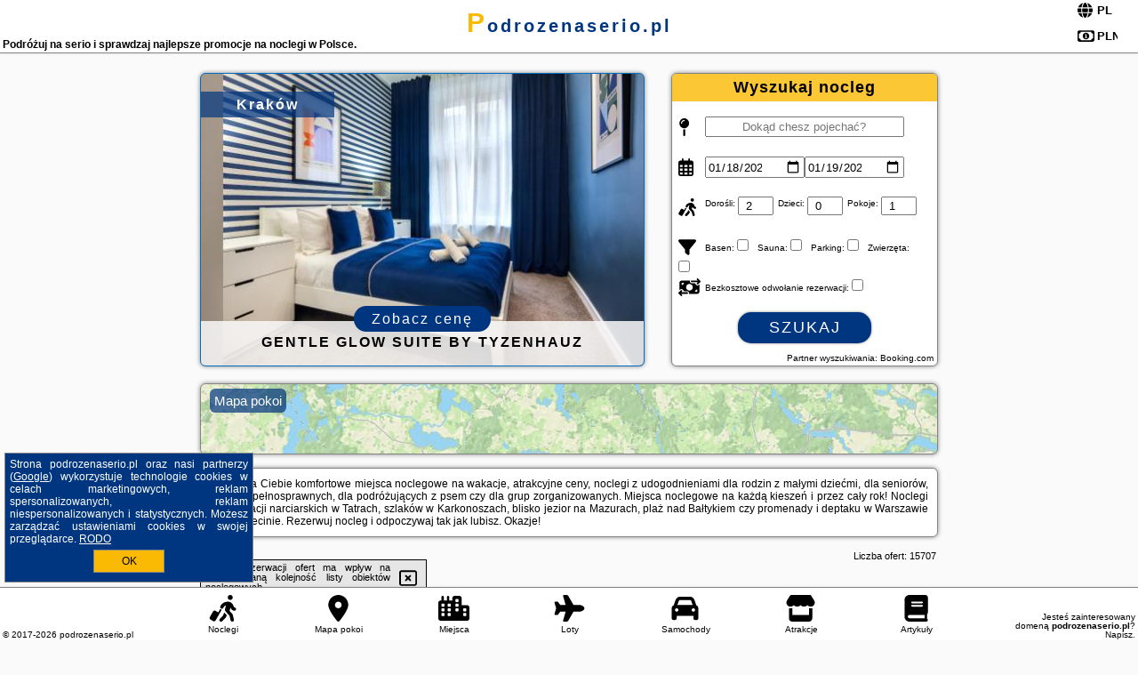

--- FILE ---
content_type: text/html; charset=UTF-8
request_url: https://podrozenaserio.pl/okazja/kroczyce/resort-jura/4499499
body_size: 32928
content:
<!DOCTYPE HTML>

<html lang='pl'>

<head>
<meta charset='utf-8'><meta name='viewport' content='width=device-width, initial-scale=1'><meta name='author' content='podrozenaserio.pl *** PolskiePortale.pl Sp. z o.o.'><meta name='google-site-verification' content='yvOM56apBfNca763GbIkNf-b46wyC18X4afyYHSSMcQ'><link rel='canonical' href='https://podrozenaserio.pl'><link rel='sitemap' type='application/xml' title='Site Map' href='/sitemap.xml'><link rel='dns-prefetch' href='//q-xx.bstatic.com'><link rel='dns-prefetch' href='//api.maptiler.com'><link rel='dns-prefetch' href='//pagead2.googlesyndication.com'><link rel='dns-prefetch' href='//cdnjs.cloudflare.com'>
<link href='https://podrozenaserio.pl/favicon8.ico' rel='shortcut icon' type='image/x-icon'>
<meta name='robots' content='index, follow'><meta name='robots' content='max-image-preview:large'>
<meta name='keywords' content='podróże na serio, rodziny z dziećmi, dla seniora, z psem, grupy, cały rok, Tatry, Karkonosze, jezioro, Mazury, Bałtyk, plaże, promenada, deptak, Warszawa, Szczecin, okazje, rezerwacje, noclegi, urlop, podrozenaserio.pl'>
<meta name='description' content='Podróżuj po Polsce z pasją i w dobrej cenie! Korzystaj z promocyjnych cen i ofert z aktualnej bazy! Aktualności i nowości - atrakcyjne miejsca na wczasy. ➡ podrozenaserio.pl'>
<title>Podróżuj na serio i sprawdzaj najlepsze promocje na noclegi w Polsce.</title>
<script src='https://code.jquery.com/jquery-3.6.0.min.js'></script><link href='/_css/affiliate7_min.css?0114' rel='stylesheet'>
<!-- Global site tag (gtag.js) - Google Analytics -->
<script async src="https://www.googletagmanager.com/gtag/js?id=G-450R68E3M3"></script>
<script>
  window.dataLayer = window.dataLayer || [];
  function gtag(){dataLayer.push(arguments);}
  gtag('js', new Date());
  gtag('config', 'G-450R68E3M3');
  gtag('config', 'UA-3412385-15');
  setTimeout("gtag('event', '30s', {'event_category':'podrozenaserio.pl', 'event_label':'site_read'});",30000);
</script>
<!-- END Global site tag (gtag.js) - Google Analytics -->
</head>
<body id='body' data-portalversion='7' data-testversion='B'>


<header><div id='siteDomain'><a href='/' title='home page' class='homePage'>podrozenaserio.pl</a></div><h1 id='siteTitle'><strong>Podróżuj na serio i sprawdzaj najlepsze promocje na noclegi w Polsce.</strong></h1><form method='post' action='#' id='langBox'><span><i class='fa-solid fa-globe'></i></span><select name='language' onchange="this.form.submit()"><option value='en' >EN</option><option value='es' >ES</option><option value='de' >DE</option><option value='fr' >FR</option><option value='it' >IT</option><option value='pl' SELECTED>PL</option><option value='pt' >PT</option></select></form>
<form method='post' action='#' id='currencyBox'><span><i class='fa-regular fa-money-bill-1'></i></span><select name='currency' onchange="this.form.submit()"><option value='ARS' >ARS</option><option value='BRL' >BRL</option><option value='CAD' >CAD</option><option value='CLP' >CLP</option><option value='COP' >COP</option><option value='EUR' >EUR</option><option value='GBP' >GBP</option><option value='INR' >INR</option><option value='PLN' SELECTED>PLN</option><option value='USD' >USD</option></select></form>
</header>

<main><a href='/noclegi/krakow/rezerwuj/5812012' class='boxOT boxRadius' title='' target='_blank' style='background-image:url("https://q-xx.bstatic.com/xdata/images/hotel/max500/806135834.jpg?k=2d6e6f5bbb115c072f87fb2654f4a67c34deaaad5ee9950e1ffb2cd9f1f8b1db&o=")'><p class='boxOT-place'>Kraków</p><p class='boxOT-name'>Gentle Glow Suite by Tyzenhauz</p><p class='boxOT-book'><span class='boxOT-book-button'>Zobacz cenę</span></p></a><form method='post' action='/noclegi/szukaj/rezerwuj' id='offerSearchBox' class='boxRadius'><input type='hidden' id='searchBox-cityQueryShort' name='searchBox-cityQueryShort' value=''><input type='hidden' id='searchBox-cityQueryId' name='searchBox-cityQueryId' value=''><input type='hidden' id='searchBox-cityQueryBgId' name='searchBox-cityQueryBgId' value=''><p id='offerSearchBox-title'><strong>Wyszukaj nocleg</strong></p><p class='offerSearchBox-field' style='margin-top:45px;'><span class='offerSearchBox-icon'><i class='fa-solid fa-map-pin'></i></span><input type='text' value='' name='offerSearchBox-place' id='offerSearchBox-place' placeholder='Dokąd chesz pojechać?' title='Dokąd chesz pojechać?'></p><p class='offerSearchBox-field'><span class='offerSearchBox-icon'><i class='fa-regular fa-calendar-days'></i></span><input type='date' value='2026-01-18' min='2026-01-18' name='offerSearchBox-dateStart' id='offerSearchBox-dateStart' title='Zameldowanie'><input type='date' value='2026-01-19' min='2026-01-19' name='offerSearchBox-dateStop' id='offerSearchBox-dateStop' title='Wymeldowanie'></p><p class='offerSearchBox-field'><span class='offerSearchBox-icon'><i class='fa-solid fa-person-walking-luggage'></i></span><small>Dorośli: </small><input type='number' value='2' name='offerSearchBox-person' id='offerSearchBox-person' title='Dorośli'><small>Dzieci: </small><input type='number' value='0' name='offerSearchBox-child' id='offerSearchBox-child' title='Dzieci < 14'><small>Pokoje: </small><input type='number' value='1' name='offerSearchBox-room' id='offerSearchBox-room' title='Pokoje' required></p><p class='offerSearchBox-field'><span class='offerSearchBox-icon'><i class='fa-solid fa-filter'></i></span><small>Basen: </small><input type='checkbox' value='1' name='offerSearchBox-filter-basen' id='offerSearchBox-filter-basen' title='Basen' class='offerSearchBox-filter'><small>Sauna: </small><input type='checkbox' value='1' name='offerSearchBox-filter-sauna' id='offerSearchBox-filter-sauna' title='Sauna' class='offerSearchBox-filter'><small>Parking: </small><input type='checkbox' value='1' name='offerSearchBox-filter-parking' id='offerSearchBox-filter-parking' title='Parking' class='offerSearchBox-filter'><small>Zwierzęta: </small><input type='checkbox' value='1' name='offerSearchBox-filter-zwierzeta' id='offerSearchBox-filter-zwierzeta' title='Zwierzęta' class='offerSearchBox-filter'></p><p class='offerSearchBox-field'><span class='offerSearchBox-icon'><i class='fa-solid fa-money-bill-transfer'></i></span><small>Bezkosztowe odwołanie rezerwacji: </small><input type='checkbox' value='1' name='offerSearchBox-filter-odwolanie' id='offerSearchBox-filter-odwolanie' title='Bezkosztowe odwołanie rezerwacji' class='offerSearchBox-filter'></p><p id='offerSearchBox-searchArea'><button name='przycisk' value='Szukaj' id='offerSearchBox-search'>Szukaj</button></p><p id='offerSearchBox-partner'><small>Partner wyszukiwania: Booking.com</small></p></form>

<link rel='stylesheet' href='https://code.jquery.com/ui/1.13.2/themes/base/jquery-ui.css'><script src='https://code.jquery.com/ui/1.13.2/jquery-ui.min.js'></script>
          <script>
              $(function() {
                  $("#offerSearchBox-place").autocomplete({
                      source: function(request, response) {
                          $.ajax({
                              url: "/_lib/search_city.php",
                              method: "POST",
                              dataType: "json",
                              data: { citySearch: request.term, country: "pl" },
                              success: function(data) {
                                  response(data);
                              }
                          });
                      },
                      minLength: 3,
                      select: function(e, ui) {
                          $("#searchBox-cityQueryId").val(ui.item.id);
                          $("#searchBox-cityQueryBgId").val(ui.item.bg);
                          $("#searchBox-cityQueryShort").val(ui.item.sh);
                          $("#offerSearchBox-place").val(ui.item.value);
                          return false;
                      }
                     
                  });
                });
          </script>  
        <a href='/noclegi-mapa' id='mapsBanerBox' class='link boxRadius' style='background-image: url("https://podrozenaserio.pl/_img/go_to_map.jpg");' title='Mapa pokoi'><span class='boxRadius'>Mapa pokoi</span></a>
<div id='siteDescriptionBox' class='boxRadius'><h2>Mamy dla Ciebie komfortowe miejsca noclegowe na wakacje, atrakcyjne ceny, noclegi z udogodnieniami dla rodzin z małymi dziećmi, dla seniorów, osób niepełnosprawnych, dla podróżujących z psem czy dla grup zorganizowanych. Miejsca noclegowe na każdą kieszeń i przez cały rok! Noclegi blisko stacji narciarskich w Tatrach, szlaków w Karkonoszach, blisko jezior na Mazurach, plaż nad Bałtykiem czy promenady i deptaku w Warszawie czy Szczecinie. Rezerwuj nocleg i odpoczywaj tak jak lubisz. Okazje!</h2></div>
<div id='offerContainer'>
<div id='offersCount' data-count='1440'>Liczba ofert: <span>15707</span></div><div id='sortInfoBox'>Liczba rezerwacji ofert ma wpływ na prezentowaną kolejność listy obiektów noclegowych.<i class='fa-regular fa-rectangle-xmark sortInfoBox-close'></i></div>
<article class='offerBox offerItem offerItemShort' itemscope itemtype='https://schema.org/Hotel' data-lp='1' style='background-image:url("https://podrozenaserio.pl/_img/blank_photo.jpg")'><a href='/noclegi/witow/rezerwuj/5791726' target='_blank' itemprop='url' class='offerPhoto' style='background-image:url("https://q-xx.bstatic.com/xdata/images/hotel/max250/606918041.jpg?k=2a00d439548d835ef89a4fe123d895542a00e28721fd2d1a533db20e0c27af86&o=&a=355109")' title='[1] Pokoje u Eli' rel='nofollow' onclick="gtag('event', 'Afiliacja', {'event_category':'BG', 'event_label':'zdjecie'});"></a>
<div class='offerDetails'><h5 class='offerName'><strong itemprop='name'>Pokoje u Eli</strong></h5><h6 class='offerDestination' itemprop='address'><a href='/miejscowosc/witow' title='oferty Witów' class='link'>Witów</a></h6><p class='offerTerm' title='zobacz terminy'>&nbsp;<i class='far fa-calendar-alt'></i>  <a href='/noclegi/witow/rezerwuj/5791726' target='_blank' class='link' title='różne terminy wycieczki do Witów' rel='nofollow' onclick="gtag('event', 'Afiliacja', {'event_category':'BG', 'event_label':'terminy'});"><small>zobacz terminy</small></a></p><p class='offerCategory'>&nbsp;<a href='/noclegi/witow/pokoje-u-eli/5791726' title='oferta' class='offerCategory-link'><i class='fas fa-hotel'></i></a> agroturystyka</p><p class='offerTravel'>&nbsp;<i class='fas fa-car'></i> dojazd własny</p><p class='offerRating'>&nbsp;<i class='fas fa-chart-line'></i> 9.8/10</p><a href='/noclegi/witow/pokoje-u-eli/5791726' target='_blank' class='lookLink' title='Wczasy - Polska' rel='nofollow' onclick="gtag('event', 'Afiliacja', {'event_category':'BG', 'event_label':'zobacz'});">Zobacz noclegi</a></div><div class='offerDetailsExtended'><p itemprop='address' itemscope itemtype='https://schema.org/PostalAddress'><strong itemprop='addressLocality'>Witów</strong> - <span itemprop='streetAddress'>101B Witów</span></p><div class='offerAdditionalOpinion'><h3><strong>Opinie Pokoje u Eli</strong>: posiada <a href='/noclegi/witow/rezerwuj/5791726' class='link' target='_blank' rel='nofollow' onclick="gtag('event', 'Afiliacja', {'event_category':'BG', 'event_label':'opinie'});">9 opinii</a> turystów</h3></div><div class='offerAdditionalInformation' itemprop='description'>Obiekt Pokoje u Eli, położony w miejscowości Witów, oferuje ogród, wspólny salon oraz różne opcje zakwaterowania, w których zapewniono bezpłatne Wi-Fi i telewizor z płaskim ekranem. Na terenie obiektu znajduje się prywatny parking.Do dyspozycji Gości jest w pełni wyposażona prywatna łazienka z prysznicem i suszarką do włosów.Odległość ważnych miejsc od obiektu: Gubałówka – ...<br><br>Dodatkowe informacje o ofercie Polska - Witów - Pokoje u Eli, opinie wczasowiczów a także <b>wolne terminy</b> znajdują na stronie <a href='/noclegi/witow/rezerwuj/5791726' class='link' target='_blank' rel='nofollow' onclick="gtag('event', 'Afiliacja', {'event_category':'BG', 'event_label':'hotel'});">naszego partnera</a>.<br><br></div></div><p class='idInfo' title='Oferta naszego partnera: Booking.com'>BG.5791726</p></article>

<article class='offerBox offerItem offerItemShort' itemscope itemtype='https://schema.org/Hotel' data-lp='2' style='background-image:url("https://podrozenaserio.pl/_img/blank_photo.jpg")'><a href='/noclegi/krakow/rezerwuj/4856676' target='_blank' itemprop='url' class='offerPhoto' style='background-image:url("https://q-xx.bstatic.com/xdata/images/hotel/max250/665439370.jpg?k=b3158effa27725ae3249c64833df2379af8518fc029cd0861187da03a2fccfcb&o=")' title='[2] Well Apartment in Old Town' rel='nofollow' onclick="gtag('event', 'Afiliacja', {'event_category':'BG', 'event_label':'zdjecie'});"></a>
<div class='offerDetails'><h5 class='offerName'><strong itemprop='name'>Well Apartment in Old Town</strong></h5><h6 class='offerDestination' itemprop='address'><a href='/miejscowosc/krakow' title='oferty Kraków' class='link'>Kraków</a></h6><p class='offerTerm' title='zobacz terminy'>&nbsp;<i class='far fa-calendar-alt'></i>  <a href='/noclegi/krakow/rezerwuj/4856676' target='_blank' class='link' title='różne terminy wycieczki do Kraków' rel='nofollow' onclick="gtag('event', 'Afiliacja', {'event_category':'BG', 'event_label':'terminy'});"><small>zobacz terminy</small></a></p><p class='offerCategory'>&nbsp;<a href='/noclegi/krakow/well-apartment-in-old-town/4856676' title='oferta' class='offerCategory-link'><i class='fas fa-hotel'></i></a> kwatery prywatne - pokoje gościnne</p><p class='offerTravel'>&nbsp;<i class='fas fa-car'></i> dojazd własny</p><p class='offerRating'>&nbsp;<i class='fas fa-chart-line'></i> 6.4/10</p><a href='/noclegi/krakow/well-apartment-in-old-town/4856676' target='_blank' class='lookLink' title='Wczasy - Polska' rel='nofollow' onclick="gtag('event', 'Afiliacja', {'event_category':'BG', 'event_label':'zobacz'});">Zobacz noclegi</a></div><div class='offerDetailsExtended'><p itemprop='address' itemscope itemtype='https://schema.org/PostalAddress'><strong itemprop='addressLocality'>Kraków</strong> - <span itemprop='streetAddress'>8 Juliana Dunajewskiego 6</span></p><div class='offerAdditionalOpinion'><h3><strong>Opinie Well Apartment in Old Town</strong>: posiada <a href='/noclegi/krakow/rezerwuj/4856676' class='link' target='_blank' rel='nofollow' onclick="gtag('event', 'Afiliacja', {'event_category':'BG', 'event_label':'opinie'});">190 opinii</a> turystów</h3></div><div class='offerAdditionalInformation' itemprop='description'>Obiekt Well Apartment in Old Town położony jest w centrum miejscowości Kraków i oferuje bezpłatne Wi-Fi. Odległość ważnych miejsc od obiektu: Wieża Ratuszowa – 600 m, Rynek Główny – 500 m.W pobliżu obiektu Well Apartment in Old Town znajdują się liczne atrakcje, takie jak Sukiennice, Muzeum Narodowe w Krakowie i Zamek Królewski na Wawelu. Lotnisko Lotnisko Kraków-Balice znajduje ...<br><br>Dodatkowe informacje o ofercie Polska - Kraków - Well Apartment in Old Town, opinie wczasowiczów a także <b>wolne terminy</b> znajdują na stronie <a href='/noclegi/krakow/rezerwuj/4856676' class='link' target='_blank' rel='nofollow' onclick="gtag('event', 'Afiliacja', {'event_category':'BG', 'event_label':'hotel'});">naszego partnera</a>.<br><br></div></div><p class='idInfo' title='Oferta naszego partnera: Booking.com'>BG.4856676</p></article>

<article class='offerBox offerItem offerItemShort' itemscope itemtype='https://schema.org/Hotel' data-lp='3' style='background-image:url("https://podrozenaserio.pl/_img/blank_photo.jpg")'><a href='/noclegi/mielec/rezerwuj/3671530' target='_blank' itemprop='url' class='offerPhoto' style='background-image:url("https://q-xx.bstatic.com/xdata/images/hotel/max250/478498897.jpg?k=5a0f4ba122313bea94d788ad8d440d493dcd7b697606de0d6cc2aa36736807af&o=")' title='[3] Apartament ul. Botaniczna' rel='nofollow' onclick="gtag('event', 'Afiliacja', {'event_category':'BG', 'event_label':'zdjecie'});"></a>
<div class='offerDetails'><h5 class='offerName'><strong itemprop='name'>Apartament ul. Botaniczna</strong></h5><h6 class='offerDestination' itemprop='address'><a href='/miejscowosc/mielec' title='oferty Mielec' class='link'>Mielec</a></h6><p class='offerTerm' title='zobacz terminy'>&nbsp;<i class='far fa-calendar-alt'></i>  <a href='/noclegi/mielec/rezerwuj/3671530' target='_blank' class='link' title='różne terminy wycieczki do Mielec' rel='nofollow' onclick="gtag('event', 'Afiliacja', {'event_category':'BG', 'event_label':'terminy'});"><small>zobacz terminy</small></a></p><p class='offerCategory'>&nbsp;<a href='/noclegi/mielec/apartament-ul-botaniczna/3671530' title='oferta' class='offerCategory-link'><i class='fas fa-hotel'></i></a> apartamenty - mieszkania</p><p class='offerTravel'>&nbsp;<i class='fas fa-car'></i> dojazd własny</p><p class='offerRating'>&nbsp;<i class='fas fa-chart-line'></i> 8.0/10</p><a href='/noclegi/mielec/apartament-ul-botaniczna/3671530' target='_blank' class='lookLink' title='Wczasy - Polska' rel='nofollow' onclick="gtag('event', 'Afiliacja', {'event_category':'BG', 'event_label':'zobacz'});">Zobacz noclegi</a></div><div class='offerDetailsExtended'><p itemprop='address' itemscope itemtype='https://schema.org/PostalAddress'><strong itemprop='addressLocality'>Mielec</strong> - <span itemprop='streetAddress'>4 Botaniczna</span></p><div class='offerAdditionalOpinion'><h3><strong>Opinie Apartament ul. Botaniczna</strong>: posiada <a href='/noclegi/mielec/rezerwuj/3671530' class='link' target='_blank' rel='nofollow' onclick="gtag('event', 'Afiliacja', {'event_category':'BG', 'event_label':'opinie'});">33 opinii</a> turystów</h3></div><div class='offerAdditionalInformation' itemprop='description'>Obiekt Apartament ul. Botaniczna, położony w miejscowości Mielec, oferuje balkon oraz bezpłatne Wi-Fi.Oferta apartamentu obejmuje kilka sypialni (3), salon, kuchnię z pełnym wyposażeniem, w tym lodówką i ekspresem do kawy, a także łazienkę (1) z prysznicem. W apartamencie zapewniono ręczniki i pościel.Lotnisko Lotnisko Rzeszów-Jasionka znajduje się 48 km od obiektu.Doba hotelowa od ...<br><br>Dodatkowe informacje o ofercie Polska - Mielec - Apartament ul. Botaniczna, opinie wczasowiczów a także <b>wolne terminy</b> znajdują na stronie <a href='/noclegi/mielec/rezerwuj/3671530' class='link' target='_blank' rel='nofollow' onclick="gtag('event', 'Afiliacja', {'event_category':'BG', 'event_label':'hotel'});">naszego partnera</a>.<br><br></div></div><p class='idInfo' title='Oferta naszego partnera: Booking.com'>BG.3671530</p></article>

<article class='offerBox offerItem offerItemShort' itemscope itemtype='https://schema.org/Hotel' data-lp='4' style='background-image:url("https://podrozenaserio.pl/_img/blank_photo.jpg")'><a href='/noclegi/gdansk/rezerwuj/4741132' target='_blank' itemprop='url' class='offerPhoto' style='background-image:url("https://q-xx.bstatic.com/xdata/images/hotel/max250/565812353.jpg?k=d3b66a93c57160d68655acfba751ae9b0ac65d7898da64b710531f06c47517d8&o=")' title='[4] CLASSY APARTMENTS - Gdańsk - Brzeźno Plaża' rel='nofollow' onclick="gtag('event', 'Afiliacja', {'event_category':'BG', 'event_label':'zdjecie'});"></a>
<div class='offerDetails'><h5 class='offerName'><strong itemprop='name'>CLASSY APARTMENTS - Gdańsk - Brzeźno Plaża</strong></h5><h6 class='offerDestination' itemprop='address'><a href='/miejscowosc/gdansk' title='oferty Gdańsk' class='link'>Gdańsk</a></h6><p class='offerTerm' title='zobacz terminy'>&nbsp;<i class='far fa-calendar-alt'></i>  <a href='/noclegi/gdansk/rezerwuj/4741132' target='_blank' class='link' title='różne terminy wycieczki do Gdańsk' rel='nofollow' onclick="gtag('event', 'Afiliacja', {'event_category':'BG', 'event_label':'terminy'});"><small>zobacz terminy</small></a></p><p class='offerCategory'>&nbsp;<a href='/noclegi/gdansk/classy-apartments-gdansk-brzezno-plaza/4741132' title='oferta' class='offerCategory-link'><i class='fas fa-hotel'></i></a> apartamenty - mieszkania</p><p class='offerTravel'>&nbsp;<i class='fas fa-car'></i> dojazd własny</p><p class='offerRating'>&nbsp;<i class='fas fa-chart-line'></i> 8.0/10</p><a href='/noclegi/gdansk/classy-apartments-gdansk-brzezno-plaza/4741132' target='_blank' class='lookLink' title='Wczasy - Polska' rel='nofollow' onclick="gtag('event', 'Afiliacja', {'event_category':'BG', 'event_label':'zobacz'});">Zobacz noclegi</a></div><div class='offerDetailsExtended'><p itemprop='address' itemscope itemtype='https://schema.org/PostalAddress'><strong itemprop='addressLocality'>Gdańsk</strong> - <span itemprop='streetAddress'>24 Karola Chodkiewicza</span></p><div class='offerAdditionalOpinion'><h3><strong>Opinie CLASSY APARTMENTS - Gdańsk - Brzeźno Plaża</strong>: posiada <a href='/noclegi/gdansk/rezerwuj/4741132' class='link' target='_blank' rel='nofollow' onclick="gtag('event', 'Afiliacja', {'event_category':'BG', 'event_label':'opinie'});">24 opinii</a> turystów</h3></div><div class='offerAdditionalInformation' itemprop='description'>Obiekt CLASSY APARTMENTS - Gdańsk - Brzeźno Plaża oferuje balkon oraz widok na miasto. Do dyspozycji Gości jest również ekspres do kawy. Odległość ważnych miejsc od obiektu: Plaża Brzeźno – około 1,1 km. Goście mogą podziwiać widok na ogród. W okolicy znajdują się ciekawe miejsca takie jak: Stadion Energa Gdańsk ( 2,8 km), Latarnia Morska Gdańsk Nowy Port ( 3 km).W apartamencie ...<br><br>Dodatkowe informacje o ofercie Polska - Gdańsk - CLASSY APARTMENTS - Gdańsk - Brzeźno Plaża, opinie wczasowiczów a także <b>wolne terminy</b> znajdują na stronie <a href='/noclegi/gdansk/rezerwuj/4741132' class='link' target='_blank' rel='nofollow' onclick="gtag('event', 'Afiliacja', {'event_category':'BG', 'event_label':'hotel'});">naszego partnera</a>.<br><br></div></div><p class='idInfo' title='Oferta naszego partnera: Booking.com'>BG.4741132</p></article>

<article class='offerBox offerItem offerItemShort' itemscope itemtype='https://schema.org/Hotel' data-lp='5' style='background-image:url("https://podrozenaserio.pl/_img/blank_photo.jpg")'><a href='/noclegi/czarna/rezerwuj/3984691' target='_blank' itemprop='url' class='offerPhoto' style='background-image:url("https://q-xx.bstatic.com/xdata/images/hotel/max250/513476384.jpg?k=7c5870105dccedf6aaa4380e71e61dd50e0f7ca6693764ca9e6af58faa95cdc4&o=&a=355109")' title='[5] SIEDLISKO HARENDA BIESZCZADY' rel='nofollow' onclick="gtag('event', 'Afiliacja', {'event_category':'BG', 'event_label':'zdjecie'});"></a>
<div class='offerDetails'><h5 class='offerName'><strong itemprop='name'>SIEDLISKO HARENDA BIESZCZADY</strong></h5><h6 class='offerDestination' itemprop='address'><a href='/miejscowosc/czarna' title='oferty Czarna Górna i Czarna Dolna' class='link'>Czarna Górna i Czarna Dolna</a></h6><p class='offerTerm' title='zobacz terminy'>&nbsp;<i class='far fa-calendar-alt'></i>  <a href='/noclegi/czarna/rezerwuj/3984691' target='_blank' class='link' title='różne terminy wycieczki do Czarna Górna i Czarna Dolna' rel='nofollow' onclick="gtag('event', 'Afiliacja', {'event_category':'BG', 'event_label':'terminy'});"><small>zobacz terminy</small></a></p><p class='offerCategory'>&nbsp;<a href='/noclegi/czarna/siedlisko-harenda-bieszczady/3984691' title='oferta' class='offerCategory-link'><i class='fas fa-hotel'></i></a> pensjonaty - domy wczasowe</p><p class='offerTravel'>&nbsp;<i class='fas fa-car'></i> dojazd własny</p><p class='offerRating'>&nbsp;<i class='fas fa-chart-line'></i> 9.8/10</p><a href='/noclegi/czarna/siedlisko-harenda-bieszczady/3984691' target='_blank' class='lookLink' title='Wczasy - Polska' rel='nofollow' onclick="gtag('event', 'Afiliacja', {'event_category':'BG', 'event_label':'zobacz'});">Zobacz noclegi</a></div><div class='offerDetailsExtended'><p itemprop='address' itemscope itemtype='https://schema.org/PostalAddress'><strong itemprop='addressLocality'>Czarna Górna i Czarna Dolna</strong> - <span itemprop='streetAddress'>Czarna Górna 190</span></p><div class='offerAdditionalOpinion'><h3><strong>Opinie SIEDLISKO HARENDA BIESZCZADY</strong>: posiada <a href='/noclegi/czarna/rezerwuj/3984691' class='link' target='_blank' rel='nofollow' onclick="gtag('event', 'Afiliacja', {'event_category':'BG', 'event_label':'opinie'});">7 opinii</a> turystów</h3></div><div class='offerAdditionalInformation' itemprop='description'>Obiekt SIEDLISKO HARENDA BIESZCZADY, usytuowany w miejscowości Czarna, oferuje ogród, bezpłatny prywatny parking, wspólny salon oraz taras. Odległość ważnych miejsc od obiektu: Krzemieniec – 28 km. Oferta obiektu obejmuje wspólną kuchnię. Na miejscu znajduje się również restauracja i plac zabaw. Personel służy pomocą w organizacji transferu lotniskowego.W każdym pokoju w obiekcie ...<br><br>Dodatkowe informacje o ofercie Polska - Czarna Górna i Czarna Dolna - SIEDLISKO HARENDA BIESZCZADY, opinie wczasowiczów a także <b>wolne terminy</b> znajdują na stronie <a href='/noclegi/czarna/rezerwuj/3984691' class='link' target='_blank' rel='nofollow' onclick="gtag('event', 'Afiliacja', {'event_category':'BG', 'event_label':'hotel'});">naszego partnera</a>.<br><br></div></div><p class='idInfo' title='Oferta naszego partnera: Booking.com'>BG.3984691</p></article>
<article class='offerBox offerItem offerItemShort articleBox' style='height:110px;'><ins class='bookingaff' data-aid='2404677' data-target_aid='1210780' data-prod='banner' data-width='728' data-height='90' data-lang='pl'></ins>
            <script type='text/javascript'>
                (function(d, sc, u) {
                  var s = d.createElement(sc), p = d.getElementsByTagName(sc)[0];
                  s.type = 'text/javascript';
                  s.async = true;
                  s.src = u + '?v=' + (+new Date());
                  p.parentNode.insertBefore(s,p);
                  })(document, 'script', '//cf.bstatic.com/static/affiliate_base/js/flexiproduct.js');
            </script>        
          </article>
<article class='offerBox offerItem offerItemShort' itemscope itemtype='https://schema.org/Hotel' data-lp='6' style='background-image:url("https://podrozenaserio.pl/_img/blank_photo.jpg")'><a href='/noclegi/kolobrzeg/rezerwuj/244673' target='_blank' itemprop='url' class='offerPhoto' style='background-image:url("https://q-xx.bstatic.com/xdata/images/hotel/max250/113971668.jpg?k=6026436ae163f2bd86310caf6b2d6a135f6ce7b8c80b6f34484e160195c8b5bc&o=")' title='[6] Spring & Summer Apartments Polanki Park' rel='nofollow' onclick="gtag('event', 'Afiliacja', {'event_category':'BG', 'event_label':'zdjecie'});"></a>
<div class='offerDetails'><h5 class='offerName'><strong itemprop='name'>Spring & Summer Apartments Polanki Park</strong></h5><h6 class='offerDestination' itemprop='address'><a href='/miejscowosc/kolobrzeg' title='oferty Kołobrzeg' class='link'>Kołobrzeg</a></h6><p class='offerTerm' title='zobacz terminy'>&nbsp;<i class='far fa-calendar-alt'></i>  <a href='/noclegi/kolobrzeg/rezerwuj/244673' target='_blank' class='link' title='różne terminy wycieczki do Kołobrzeg' rel='nofollow' onclick="gtag('event', 'Afiliacja', {'event_category':'BG', 'event_label':'terminy'});"><small>zobacz terminy</small></a></p><p class='offerCategory'>&nbsp;<a href='/noclegi/kolobrzeg/spring--summer-apartments-polanki-park/244673' title='oferta' class='offerCategory-link'><i class='fas fa-hotel'></i></a> apartamenty - mieszkania</p><p class='offerTravel'>&nbsp;<i class='fas fa-car'></i> dojazd własny</p><p class='offerRating'>&nbsp;<i class='fas fa-chart-line'></i> 9.1/10</p><a href='/noclegi/kolobrzeg/spring--summer-apartments-polanki-park/244673' target='_blank' class='lookLink' title='Wczasy - Polska' rel='nofollow' onclick="gtag('event', 'Afiliacja', {'event_category':'BG', 'event_label':'zobacz'});">Zobacz noclegi</a></div><div class='offerDetailsExtended'><p itemprop='address' itemscope itemtype='https://schema.org/PostalAddress'><strong itemprop='addressLocality'>Kołobrzeg</strong> - <span itemprop='streetAddress'>ul. Muszelkowa 1D</span></p><div class='offerAdditionalOpinion'><h3><strong>Opinie Spring & Summer Apartments Polanki Park</strong>: posiada <a href='/noclegi/kolobrzeg/rezerwuj/244673' class='link' target='_blank' rel='nofollow' onclick="gtag('event', 'Afiliacja', {'event_category':'BG', 'event_label':'opinie'});">90 opinii</a> turystów</h3></div><div class='offerAdditionalInformation' itemprop='description'>Obiekt Spring & Summer Apartments Polanki Park położony jest w miejscowości Kołobrzeg i oferuje bezpłatne rowery, centrum fitness, ogród, taras, bar, a także widok na ogród. Obiekt zapewnia bezpłatne Wi-Fi. Na terenie obiektu dostępny jest też prywatny parking.W każdej opcji zakwaterowania znajduje się aneks kuchenny z lodówką oraz część wypoczynkowa. Wyposażenie obejmuje telewizor ...<br><br>Dodatkowe informacje o ofercie Polska - Kołobrzeg - Spring & Summer Apartments Polanki Park, opinie wczasowiczów a także <b>wolne terminy</b> znajdują na stronie <a href='/noclegi/kolobrzeg/rezerwuj/244673' class='link' target='_blank' rel='nofollow' onclick="gtag('event', 'Afiliacja', {'event_category':'BG', 'event_label':'hotel'});">naszego partnera</a>.<br><br></div></div><p class='idInfo' title='Oferta naszego partnera: Booking.com'>BG.244673</p></article>

<article class='offerBox offerItem offerItemShort' itemscope itemtype='https://schema.org/Hotel' data-lp='7' style='background-image:url("https://podrozenaserio.pl/_img/blank_photo.jpg")'><a href='/noclegi/stregielek/rezerwuj/4601078' target='_blank' itemprop='url' class='offerPhoto' style='background-image:url("https://q-xx.bstatic.com/xdata/images/hotel/max250/540618114.jpg?k=506d520bdf887124c1f73877845d42c2cc17356518cdcbc947ba0727cb691ee2&o=&a=355109")' title='[7] Mazurskie Uroczysko' rel='nofollow' onclick="gtag('event', 'Afiliacja', {'event_category':'BG', 'event_label':'zdjecie'});"></a>
<div class='offerDetails'><h5 class='offerName'><strong itemprop='name'>Mazurskie Uroczysko</strong></h5><h6 class='offerDestination' itemprop='address'><a href='/miejscowosc/stregielek' title='oferty Stręgielek' class='link'>Stręgielek</a></h6><p class='offerTerm' title='zobacz terminy'>&nbsp;<i class='far fa-calendar-alt'></i>  <a href='/noclegi/stregielek/rezerwuj/4601078' target='_blank' class='link' title='różne terminy wycieczki do Stręgielek' rel='nofollow' onclick="gtag('event', 'Afiliacja', {'event_category':'BG', 'event_label':'terminy'});"><small>zobacz terminy</small></a></p><p class='offerCategory'>&nbsp;<a href='/noclegi/stregielek/mazurskie-uroczysko/4601078' title='oferta' class='offerCategory-link'><i class='fas fa-hotel'></i></a> pensjonaty - domy wczasowe</p><p class='offerTravel'>&nbsp;<i class='fas fa-car'></i> dojazd własny</p><a href='/noclegi/stregielek/mazurskie-uroczysko/4601078' target='_blank' class='lookLink' title='Wczasy - Polska' rel='nofollow' onclick="gtag('event', 'Afiliacja', {'event_category':'BG', 'event_label':'zobacz'});">Zobacz noclegi</a></div><div class='offerDetailsExtended'><p itemprop='address' itemscope itemtype='https://schema.org/PostalAddress'><strong itemprop='addressLocality'>Stręgielek</strong> - <span itemprop='streetAddress'>Stręgielek 36</span></p><br><div class='offerAdditionalInformation' itemprop='description'>Obiekt Mazurskie Uroczysko oferuje taras oraz widok na ogród. Usytuowany jest on w miejscowości Stręgielek. Odległość ważnych miejsc od obiektu: Twierdza Boyen – 20 km, Wilczy Szaniec – 39 km. Obiekt zapewnia ogród oraz bezpłatny prywatny parking. W okolicy znajdują się ciekawe miejsca takie jak: Wioska Indiańska ( 13 km).Oferta willi obejmuje 2 sypialnie, salon, kuchnię z pełnym ...<br><br>Dodatkowe informacje o ofercie Polska - Stręgielek - Mazurskie Uroczysko, opinie wczasowiczów a także <b>wolne terminy</b> znajdują na stronie <a href='/noclegi/stregielek/rezerwuj/4601078' class='link' target='_blank' rel='nofollow' onclick="gtag('event', 'Afiliacja', {'event_category':'BG', 'event_label':'hotel'});">naszego partnera</a>.<br><br></div></div><p class='idInfo' title='Oferta naszego partnera: Booking.com'>BG.4601078</p></article>

<article class='offerBox offerItem offerItemShort' itemscope itemtype='https://schema.org/Hotel' data-lp='8' style='background-image:url("https://podrozenaserio.pl/_img/blank_photo.jpg")'><a href='/noclegi/janowo/rezerwuj/3179220' target='_blank' itemprop='url' class='offerPhoto' style='background-image:url("https://q-xx.bstatic.com/xdata/images/hotel/max250/351956919.jpg?k=77fad080da6a7ef0166f06a8e750ebef6cc088bf8df964436aec48d35dbd3948&o=")' title='[8] Agroturystyka Leśniczówka Więckowo-noclegi' rel='nofollow' onclick="gtag('event', 'Afiliacja', {'event_category':'BG', 'event_label':'zdjecie'});"></a>
<div class='offerDetails'><h5 class='offerName'><strong itemprop='name'>Agroturystyka Leśniczówka Więckowo-noclegi</strong></h5><h6 class='offerDestination' itemprop='address'><a href='/miejscowosc/janowo' title='oferty Janowo' class='link'>Janowo</a></h6><p class='offerTerm' title='zobacz terminy'>&nbsp;<i class='far fa-calendar-alt'></i>  <a href='/noclegi/janowo/rezerwuj/3179220' target='_blank' class='link' title='różne terminy wycieczki do Janowo' rel='nofollow' onclick="gtag('event', 'Afiliacja', {'event_category':'BG', 'event_label':'terminy'});"><small>zobacz terminy</small></a></p><p class='offerCategory'>&nbsp;<a href='/noclegi/janowo/agroturystyka-lesniczowka-wieckowo-noclegi/3179220' title='oferta' class='offerCategory-link'><i class='fas fa-hotel'></i></a> domki letniskowe i całoroczne</p><p class='offerTravel'>&nbsp;<i class='fas fa-car'></i> dojazd własny</p><p class='offerRating'>&nbsp;<i class='fas fa-chart-line'></i> 9.9/10</p><a href='/noclegi/janowo/agroturystyka-lesniczowka-wieckowo-noclegi/3179220' target='_blank' class='lookLink' title='Wczasy - Polska' rel='nofollow' onclick="gtag('event', 'Afiliacja', {'event_category':'BG', 'event_label':'zobacz'});">Zobacz noclegi</a></div><div class='offerDetailsExtended'><p itemprop='address' itemscope itemtype='https://schema.org/PostalAddress'><strong itemprop='addressLocality'>Janowo</strong> - <span itemprop='streetAddress'>Muszaki 63</span></p><div class='offerAdditionalOpinion'><h3><strong>Opinie Agroturystyka Leśniczówka Więckowo-noclegi</strong>: posiada <a href='/noclegi/janowo/rezerwuj/3179220' class='link' target='_blank' rel='nofollow' onclick="gtag('event', 'Afiliacja', {'event_category':'BG', 'event_label':'opinie'});">62 opinii</a> turystów</h3></div><div class='offerAdditionalInformation' itemprop='description'>Obiekt Agroturystyka Leśniczówka Więckowo-noclegi położony jest w miejscowości Janowo i oferuje ogród, taras oraz widok na ogród. Na terenie obiektu znajduje się prywatny parking.We wszystkich opcjach zakwaterowania znajduje się kuchnia z pełnym wyposażeniem, gdzie Goście mogą samodzielnie przygotowywać posiłki.Lotnisko Lotnisko Olsztyn-Mazury znajduje się 40 km od obiektu.Doba hotelowa ...<br><br>Dodatkowe informacje o ofercie Polska - Janowo - Agroturystyka Leśniczówka Więckowo-noclegi, opinie wczasowiczów a także <b>wolne terminy</b> znajdują na stronie <a href='/noclegi/janowo/rezerwuj/3179220' class='link' target='_blank' rel='nofollow' onclick="gtag('event', 'Afiliacja', {'event_category':'BG', 'event_label':'hotel'});">naszego partnera</a>.<br><br></div></div><p class='idInfo' title='Oferta naszego partnera: Booking.com'>BG.3179220</p></article>

<article class='offerBox offerItem offerItemShort' itemscope itemtype='https://schema.org/Hotel' data-lp='9' style='background-image:url("https://podrozenaserio.pl/_img/blank_photo.jpg")'><a href='/noclegi/luban2/rezerwuj/5756101' target='_blank' itemprop='url' class='offerPhoto' style='background-image:url("https://q-xx.bstatic.com/xdata/images/hotel/max250/731608348.jpg?k=3b6b68a0d312f36cdbdb85b7e62524069f4e738e756763a202c8be8d3fc87e8f&o=")' title='[9] YourPlace' rel='nofollow' onclick="gtag('event', 'Afiliacja', {'event_category':'BG', 'event_label':'zdjecie'});"></a>
<div class='offerDetails'><h5 class='offerName'><strong itemprop='name'>YourPlace</strong></h5><h6 class='offerDestination' itemprop='address'><a href='/miejscowosc/luban2' title='oferty Lubań' class='link'>Lubań</a></h6><p class='offerTerm' title='zobacz terminy'>&nbsp;<i class='far fa-calendar-alt'></i>  <a href='/noclegi/luban2/rezerwuj/5756101' target='_blank' class='link' title='różne terminy wycieczki do Lubań' rel='nofollow' onclick="gtag('event', 'Afiliacja', {'event_category':'BG', 'event_label':'terminy'});"><small>zobacz terminy</small></a></p><p class='offerCategory'>&nbsp;<a href='/noclegi/luban2/yourplace/5756101' title='oferta' class='offerCategory-link'><i class='fas fa-hotel'></i></a> apartamenty - mieszkania</p><p class='offerTravel'>&nbsp;<i class='fas fa-car'></i> dojazd własny</p><p class='offerRating'>&nbsp;<i class='fas fa-chart-line'></i> 10.0/10</p><a href='/noclegi/luban2/yourplace/5756101' target='_blank' class='lookLink' title='Wczasy - Polska' rel='nofollow' onclick="gtag('event', 'Afiliacja', {'event_category':'BG', 'event_label':'zobacz'});">Zobacz noclegi</a></div><div class='offerDetailsExtended'><p itemprop='address' itemscope itemtype='https://schema.org/PostalAddress'><strong itemprop='addressLocality'>Lubań</strong> - <span itemprop='streetAddress'>Słowackiego 15</span></p><div class='offerAdditionalOpinion'><h3><strong>Opinie YourPlace</strong>: posiada <a href='/noclegi/luban2/rezerwuj/5756101' class='link' target='_blank' rel='nofollow' onclick="gtag('event', 'Afiliacja', {'event_category':'BG', 'event_label':'opinie'});">16 opinii</a> turystów</h3></div><div class='offerAdditionalInformation' itemprop='description'>Obiekt YourPlace, położony w miejscowości Lubań, oferuje takie udogodnienia, jak bezpłatne Wi-Fi oraz telewizor z płaskim ekranem. Odległość ważnych miejsc od obiektu: Historisches Kaufhaus Karstadt – 25 km, Teatr Gerhart-Hauptmann – 25 km. Odległość ważnych miejsc od apartamentu: Dworzec główny w Görlitz – 26 km, Ogród zoologiczny w Goerlitz – 26 km.W apartamencie zapewniono ...<br><br>Dodatkowe informacje o ofercie Polska - Lubań - YourPlace, opinie wczasowiczów a także <b>wolne terminy</b> znajdują na stronie <a href='/noclegi/luban2/rezerwuj/5756101' class='link' target='_blank' rel='nofollow' onclick="gtag('event', 'Afiliacja', {'event_category':'BG', 'event_label':'hotel'});">naszego partnera</a>.<br><br></div></div><p class='idInfo' title='Oferta naszego partnera: Booking.com'>BG.5756101</p></article>

<article class='offerBox offerItem offerItemShort' itemscope itemtype='https://schema.org/Hotel' data-lp='10' style='background-image:url("https://podrozenaserio.pl/_img/blank_photo.jpg")'><a href='/noclegi/zakopane/rezerwuj/5743850' target='_blank' itemprop='url' class='offerPhoto' style='background-image:url("https://q-xx.bstatic.com/xdata/images/hotel/max250/288485901.jpg?k=21d9252e4f93de17dccb3678a27e05d0e7d425f86f5807796ca1cdaf23292e19&o=")' title='[10] Apartamenty regionalne Skalny Potok' rel='nofollow' onclick="gtag('event', 'Afiliacja', {'event_category':'BG', 'event_label':'zdjecie'});"></a>
<div class='offerDetails'><h5 class='offerName'><strong itemprop='name'>Apartamenty regionalne Skalny Potok</strong></h5><h6 class='offerDestination' itemprop='address'><a href='/miejscowosc/zakopane' title='oferty Zakopane' class='link'>Zakopane</a></h6><p class='offerTerm' title='zobacz terminy'>&nbsp;<i class='far fa-calendar-alt'></i>  <a href='/noclegi/zakopane/rezerwuj/5743850' target='_blank' class='link' title='różne terminy wycieczki do Zakopane' rel='nofollow' onclick="gtag('event', 'Afiliacja', {'event_category':'BG', 'event_label':'terminy'});"><small>zobacz terminy</small></a></p><p class='offerCategory'>&nbsp;<a href='/noclegi/zakopane/apartamenty-regionalne-skalny-potok/5743850' title='oferta' class='offerCategory-link'><i class='fas fa-hotel'></i></a> apartamenty - mieszkania</p><p class='offerTravel'>&nbsp;<i class='fas fa-car'></i> dojazd własny</p><p class='offerRating'>&nbsp;<i class='fas fa-chart-line'></i> 9.5/10</p><a href='/noclegi/zakopane/apartamenty-regionalne-skalny-potok/5743850' target='_blank' class='lookLink' title='Wczasy - Polska' rel='nofollow' onclick="gtag('event', 'Afiliacja', {'event_category':'BG', 'event_label':'zobacz'});">Zobacz noclegi</a></div><div class='offerDetailsExtended'><p itemprop='address' itemscope itemtype='https://schema.org/PostalAddress'><strong itemprop='addressLocality'>Zakopane</strong> - <span itemprop='streetAddress'>22C Cyrhla</span></p><div class='offerAdditionalOpinion'><h3><strong>Opinie Apartamenty regionalne Skalny Potok</strong>: posiada <a href='/noclegi/zakopane/rezerwuj/5743850' class='link' target='_blank' rel='nofollow' onclick="gtag('event', 'Afiliacja', {'event_category':'BG', 'event_label':'opinie'});">24 opinii</a> turystów</h3></div><div class='offerAdditionalInformation' itemprop='description'>Obiekt Apartamenty regionalne Skalny Potok położony jest w miejscowości Zakopane w regionie małopolskie i oferuje bezpłatne Wi-Fi, sprzęt do grillowania, ogród oraz bezpłatny prywatny parking. Odległość ważnych miejsc od obiektu: Tatrzański Park Narodowy – 4,9 km.W obiekcie zapewniono telewizor z płaskim ekranem oraz prywatną łazienkę z bezpłatnym zestawem kosmetyków, suszarką ...<br><br>Dodatkowe informacje o ofercie Polska - Zakopane - Apartamenty regionalne Skalny Potok, opinie wczasowiczów a także <b>wolne terminy</b> znajdują na stronie <a href='/noclegi/zakopane/rezerwuj/5743850' class='link' target='_blank' rel='nofollow' onclick="gtag('event', 'Afiliacja', {'event_category':'BG', 'event_label':'hotel'});">naszego partnera</a>.<br><br></div></div><p class='idInfo' title='Oferta naszego partnera: Booking.com'>BG.5743850</p></article>

<article class='offerBox offerItem offerItemShort' itemscope itemtype='https://schema.org/Hotel' data-lp='11' style='background-image:url("https://podrozenaserio.pl/_img/blank_photo.jpg")'><a href='/noclegi/gdansk/rezerwuj/5818455' target='_blank' itemprop='url' class='offerPhoto' style='background-image:url("https://q-xx.bstatic.com/xdata/images/hotel/max250/721334383.jpg?k=a0da1821f647eb919bb9940206ab6ef0376d3d445a284fddce2f4969854c6d33&o=")' title='[11] Platinium Lofts Old Town Grobla' rel='nofollow' onclick="gtag('event', 'Afiliacja', {'event_category':'BG', 'event_label':'zdjecie'});"></a>
<div class='offerDetails'><h5 class='offerName'><strong itemprop='name'>Platinium Lofts Old Town Grobla</strong></h5><h6 class='offerDestination' itemprop='address'><a href='/miejscowosc/gdansk' title='oferty Gdańsk' class='link'>Gdańsk</a></h6><p class='offerTerm' title='zobacz terminy'>&nbsp;<i class='far fa-calendar-alt'></i>  <a href='/noclegi/gdansk/rezerwuj/5818455' target='_blank' class='link' title='różne terminy wycieczki do Gdańsk' rel='nofollow' onclick="gtag('event', 'Afiliacja', {'event_category':'BG', 'event_label':'terminy'});"><small>zobacz terminy</small></a></p><p class='offerCategory'>&nbsp;<a href='/noclegi/gdansk/platinium-lofts-old-town-grobla/5818455' title='oferta' class='offerCategory-link'><i class='fas fa-hotel'></i></a> apartamenty - mieszkania</p><p class='offerTravel'>&nbsp;<i class='fas fa-car'></i> dojazd własny</p><p class='offerRating'>&nbsp;<i class='fas fa-chart-line'></i> 8.7/10</p><a href='/noclegi/gdansk/platinium-lofts-old-town-grobla/5818455' target='_blank' class='lookLink' title='Wczasy - Polska' rel='nofollow' onclick="gtag('event', 'Afiliacja', {'event_category':'BG', 'event_label':'zobacz'});">Zobacz noclegi</a></div><div class='offerDetailsExtended'><p itemprop='address' itemscope itemtype='https://schema.org/PostalAddress'><strong itemprop='addressLocality'>Gdańsk</strong> - <span itemprop='streetAddress'>Długa Grobla 10</span></p><div class='offerAdditionalOpinion'><h3><strong>Opinie Platinium Lofts Old Town Grobla</strong>: posiada <a href='/noclegi/gdansk/rezerwuj/5818455' class='link' target='_blank' rel='nofollow' onclick="gtag('event', 'Afiliacja', {'event_category':'BG', 'event_label':'opinie'});">3 opinii</a> turystów</h3></div><div class='offerAdditionalInformation' itemprop='description'>Obiekt Platinium Lofts Old Town Grobla położony jest w znakomitej lokalizacji w centrum miejscowości Gdańsk. W okolicy znajduje się: Centralne Muzeum Morskie i Polska Filharmonia Bałtycka. Na miejscu zapewniono balkon, bezpłatny prywatny parking oraz bezpłatne Wi-Fi.Oferta apartamentu obejmuje kilka sypialni (2), salon, kuchnię z pełnym wyposażeniem, w tym lodówką i ekspresem do kawy, ...<br><br>Dodatkowe informacje o ofercie Polska - Gdańsk - Platinium Lofts Old Town Grobla, opinie wczasowiczów a także <b>wolne terminy</b> znajdują na stronie <a href='/noclegi/gdansk/rezerwuj/5818455' class='link' target='_blank' rel='nofollow' onclick="gtag('event', 'Afiliacja', {'event_category':'BG', 'event_label':'hotel'});">naszego partnera</a>.<br><br></div></div><p class='idInfo' title='Oferta naszego partnera: Booking.com'>BG.5818455</p></article>

<article class='offerBox offerItem offerItemShort' itemscope itemtype='https://schema.org/Hotel' data-lp='12' style='background-image:url("https://podrozenaserio.pl/_img/blank_photo.jpg")'><a href='/noclegi/radom/rezerwuj/5726089' target='_blank' itemprop='url' class='offerPhoto' style='background-image:url("https://q-xx.bstatic.com/xdata/images/hotel/max250/700196120.jpg?k=366307109e3e71c92bf4867007130c3a0c186b7f3f5ca30a6d887f5b29866996&o=")' title='[12] Apartament Idea Wacyn 2 z miejscem parkingowym' rel='nofollow' onclick="gtag('event', 'Afiliacja', {'event_category':'BG', 'event_label':'zdjecie'});"></a>
<div class='offerDetails'><h5 class='offerName'><strong itemprop='name'>Apartament Idea Wacyn 2 z miejscem parkingowym</strong></h5><h6 class='offerDestination' itemprop='address'><a href='/miejscowosc/radom' title='oferty Radom' class='link'>Radom</a></h6><p class='offerTerm' title='zobacz terminy'>&nbsp;<i class='far fa-calendar-alt'></i>  <a href='/noclegi/radom/rezerwuj/5726089' target='_blank' class='link' title='różne terminy wycieczki do Radom' rel='nofollow' onclick="gtag('event', 'Afiliacja', {'event_category':'BG', 'event_label':'terminy'});"><small>zobacz terminy</small></a></p><p class='offerCategory'>&nbsp;<a href='/noclegi/radom/apartament-idea-wacyn-2-z-miejscem-parkingowym/5726089' title='oferta' class='offerCategory-link'><i class='fas fa-hotel'></i></a> apartamenty - mieszkania</p><p class='offerTravel'>&nbsp;<i class='fas fa-car'></i> dojazd własny</p><p class='offerRating'>&nbsp;<i class='fas fa-chart-line'></i> 10.0/10</p><a href='/noclegi/radom/apartament-idea-wacyn-2-z-miejscem-parkingowym/5726089' target='_blank' class='lookLink' title='Wczasy - Polska' rel='nofollow' onclick="gtag('event', 'Afiliacja', {'event_category':'BG', 'event_label':'zobacz'});">Zobacz noclegi</a></div><div class='offerDetailsExtended'><p itemprop='address' itemscope itemtype='https://schema.org/PostalAddress'><strong itemprop='addressLocality'>Radom</strong> - <span itemprop='streetAddress'>Listopadowa 17C ul. Listopadowa 17C/13</span></p><div class='offerAdditionalOpinion'><h3><strong>Opinie Apartament Idea Wacyn 2 z miejscem parkingowym</strong>: posiada <a href='/noclegi/radom/rezerwuj/5726089' class='link' target='_blank' rel='nofollow' onclick="gtag('event', 'Afiliacja', {'event_category':'BG', 'event_label':'opinie'});">10 opinii</a> turystów</h3></div><div class='offerAdditionalInformation' itemprop='description'>Oferta obiektu Apartament Idea Wacyn 2 z miejscem parkingowym położonego w miejscowości Radom obejmuje taras. Na miejscu zapewniono balkon, bezpłatny prywatny parking oraz bezpłatne Wi-Fi.Oferta apartamentu obejmuje sypialnię (1), salon, kuchnię z pełnym wyposażeniem, w tym lodówką i ekspresem do kawy, a także łazienkę (1) z prysznicem oraz bezpłatnym zestawem kosmetyków. W apartamencie ...<br><br>Dodatkowe informacje o ofercie Polska - Radom - Apartament Idea Wacyn 2 z miejscem parkingowym, opinie wczasowiczów a także <b>wolne terminy</b> znajdują na stronie <a href='/noclegi/radom/rezerwuj/5726089' class='link' target='_blank' rel='nofollow' onclick="gtag('event', 'Afiliacja', {'event_category':'BG', 'event_label':'hotel'});">naszego partnera</a>.<br><br></div></div><p class='idInfo' title='Oferta naszego partnera: Booking.com'>BG.5726089</p></article>

<article class='offerBox offerItem offerItemShort' itemscope itemtype='https://schema.org/Hotel' data-lp='13' style='background-image:url("https://podrozenaserio.pl/_img/blank_photo.jpg")'><a href='/noclegi/sopot/rezerwuj/242213' target='_blank' itemprop='url' class='offerPhoto' style='background-image:url("https://q-xx.bstatic.com/xdata/images/hotel/max250/103573943.jpg?k=e9bd337b34cfd61caa915b16d9fc3664e748335d363cb16c6fcf7634e66480ec&o=")' title='[13] Sopocki Zdrój Apartments' rel='nofollow' onclick="gtag('event', 'Afiliacja', {'event_category':'BG', 'event_label':'zdjecie'});"></a>
<div class='offerDetails'><h5 class='offerName'><strong itemprop='name'>Sopocki Zdrój Apartments</strong></h5><h6 class='offerDestination' itemprop='address'><a href='/miejscowosc/sopot' title='oferty Sopot' class='link'>Sopot</a></h6><p class='offerTerm' title='zobacz terminy'>&nbsp;<i class='far fa-calendar-alt'></i>  <a href='/noclegi/sopot/rezerwuj/242213' target='_blank' class='link' title='różne terminy wycieczki do Sopot' rel='nofollow' onclick="gtag('event', 'Afiliacja', {'event_category':'BG', 'event_label':'terminy'});"><small>zobacz terminy</small></a></p><p class='offerCategory'>&nbsp;<a href='/noclegi/sopot/sopocki-zdroj-apartments/242213' title='oferta' class='offerCategory-link'><i class='fas fa-hotel'></i></a> apartamenty - mieszkania</p><p class='offerTravel'>&nbsp;<i class='fas fa-car'></i> dojazd własny</p><p class='offerRating'>&nbsp;<i class='fas fa-chart-line'></i> 8.2/10</p><a href='/noclegi/sopot/sopocki-zdroj-apartments/242213' target='_blank' class='lookLink' title='Wczasy - Polska' rel='nofollow' onclick="gtag('event', 'Afiliacja', {'event_category':'BG', 'event_label':'zobacz'});">Zobacz noclegi</a></div><div class='offerDetailsExtended'><p itemprop='address' itemscope itemtype='https://schema.org/PostalAddress'><strong itemprop='addressLocality'>Sopot</strong> - <span itemprop='streetAddress'>Bitwy pod Płowcami 61</span></p><div class='offerAdditionalOpinion'><h3><strong>Opinie Sopocki Zdrój Apartments</strong>: posiada <a href='/noclegi/sopot/rezerwuj/242213' class='link' target='_blank' rel='nofollow' onclick="gtag('event', 'Afiliacja', {'event_category':'BG', 'event_label':'opinie'});">5 opinii</a> turystów</h3></div><div class='offerAdditionalInformation' itemprop='description'>Obiekt Sopocki Zdrój Apartments oferuje restaurację, bezpłatne rowery, ogród i taras. Odległość ważnych miejsc od obiektu: Plaża w Sopocie – 300 m. Obiekt zapewnia bezpłatne Wi-Fi. Na terenie obiektu dostępny jest też prywatny parking.W każdej opcji zakwaterowania znajduje się aneks kuchenny z pełnym wyposażeniem i stołem, a także prywatna łazienka z prysznicem oraz suszarką do ...<br><br>Dodatkowe informacje o ofercie Polska - Sopot - Sopocki Zdrój Apartments, opinie wczasowiczów a także <b>wolne terminy</b> znajdują na stronie <a href='/noclegi/sopot/rezerwuj/242213' class='link' target='_blank' rel='nofollow' onclick="gtag('event', 'Afiliacja', {'event_category':'BG', 'event_label':'hotel'});">naszego partnera</a>.<br><br></div></div><p class='idInfo' title='Oferta naszego partnera: Booking.com'>BG.242213</p></article>

<article class='offerBox offerItem offerItemShort' itemscope itemtype='https://schema.org/Hotel' data-lp='14' style='background-image:url("https://podrozenaserio.pl/_img/blank_photo.jpg")'><a href='/noclegi/centawa/rezerwuj/5823019' target='_blank' itemprop='url' class='offerPhoto' style='background-image:url("https://q-xx.bstatic.com/xdata/images/hotel/max250/89205599.jpg?k=f7a4e88e686736265fd00bc7c6fdfef0e297603a43ca51cc53301d91625c4080&o=")' title='[14] Agroturystyka Nad Stawem' rel='nofollow' onclick="gtag('event', 'Afiliacja', {'event_category':'BG', 'event_label':'zdjecie'});"></a>
<div class='offerDetails'><h5 class='offerName'><strong itemprop='name'>Agroturystyka Nad Stawem</strong></h5><h6 class='offerDestination' itemprop='address'><a href='/miejscowosc/centawa' title='oferty Centawa' class='link'>Centawa</a></h6><p class='offerTerm' title='zobacz terminy'>&nbsp;<i class='far fa-calendar-alt'></i>  <a href='/noclegi/centawa/rezerwuj/5823019' target='_blank' class='link' title='różne terminy wycieczki do Centawa' rel='nofollow' onclick="gtag('event', 'Afiliacja', {'event_category':'BG', 'event_label':'terminy'});"><small>zobacz terminy</small></a></p><p class='offerCategory'>&nbsp;<a href='/noclegi/centawa/agroturystyka-nad-stawem/5823019' title='oferta' class='offerCategory-link'><i class='fas fa-hotel'></i></a> agroturystyka</p><p class='offerTravel'>&nbsp;<i class='fas fa-car'></i> dojazd własny</p><p class='offerRating'>&nbsp;<i class='fas fa-chart-line'></i> 9.3/10</p><a href='/noclegi/centawa/agroturystyka-nad-stawem/5823019' target='_blank' class='lookLink' title='Wczasy - Polska' rel='nofollow' onclick="gtag('event', 'Afiliacja', {'event_category':'BG', 'event_label':'zobacz'});">Zobacz noclegi</a></div><div class='offerDetailsExtended'><p itemprop='address' itemscope itemtype='https://schema.org/PostalAddress'><strong itemprop='addressLocality'>Centawa</strong> - <span itemprop='streetAddress'>Powstańców Śląskich 4</span></p><div class='offerAdditionalOpinion'><h3><strong>Opinie Agroturystyka Nad Stawem</strong>: posiada <a href='/noclegi/centawa/rezerwuj/5823019' class='link' target='_blank' rel='nofollow' onclick="gtag('event', 'Afiliacja', {'event_category':'BG', 'event_label':'opinie'});">86 opinii</a> turystów</h3></div><div class='offerAdditionalInformation' itemprop='description'>Obiekt Agroturystyka Nad Stawem położony jest w miejscowości Centawa w regionie opolskie i oferuje bezpłatne Wi-Fi, plac zabaw, taras oraz bezpłatny prywatny parking. Odległość ważnych miejsc od obiektu: Stadion Piasta Gliwice – 41 km.Obiekt dysponuje sprzętem do grillowania.Okolica jest popularna wśród miłośników trekkingu i jazdy na rowerze. Goście mogą odprężyć się w ogrodzie ...<br><br>Dodatkowe informacje o ofercie Polska - Centawa - Agroturystyka Nad Stawem, opinie wczasowiczów a także <b>wolne terminy</b> znajdują na stronie <a href='/noclegi/centawa/rezerwuj/5823019' class='link' target='_blank' rel='nofollow' onclick="gtag('event', 'Afiliacja', {'event_category':'BG', 'event_label':'hotel'});">naszego partnera</a>.<br><br></div></div><p class='idInfo' title='Oferta naszego partnera: Booking.com'>BG.5823019</p></article>

<article class='offerBox offerItem offerItemShort' itemscope itemtype='https://schema.org/Hotel' data-lp='15' style='background-image:url("https://podrozenaserio.pl/_img/blank_photo.jpg")'><a href='/noclegi/olszyna15/rezerwuj/5089085' target='_blank' itemprop='url' class='offerPhoto' style='background-image:url("https://q-xx.bstatic.com/xdata/images/hotel/max250/752601814.jpg?k=ebf7a6074691f0124d344764ffffb76cce32e6127d4d9aa089d84aa9d1b4dd8b&o=")' title='[15] Zaciszna Idylla Domek nad Jeziorem Złotnickim Karłowice' rel='nofollow' onclick="gtag('event', 'Afiliacja', {'event_category':'BG', 'event_label':'zdjecie'});"></a>
<div class='offerDetails'><h5 class='offerName'><strong itemprop='name'>Zaciszna Idylla Domek nad Jeziorem Złotnickim Karłowice</strong></h5><h6 class='offerDestination' itemprop='address'><a href='/miejscowosc/olszyna15' title='oferty Olszyna' class='link'>Olszyna</a></h6><p class='offerTerm' title='zobacz terminy'>&nbsp;<i class='far fa-calendar-alt'></i>  <a href='/noclegi/olszyna15/rezerwuj/5089085' target='_blank' class='link' title='różne terminy wycieczki do Olszyna' rel='nofollow' onclick="gtag('event', 'Afiliacja', {'event_category':'BG', 'event_label':'terminy'});"><small>zobacz terminy</small></a></p><p class='offerCategory'>&nbsp;<a href='/noclegi/olszyna15/zaciszna-idylla-domek-nad-jeziorem-zlotnickim-karlowice/5089085' title='oferta' class='offerCategory-link'><i class='fas fa-hotel'></i></a> apartamenty - mieszkania</p><p class='offerTravel'>&nbsp;<i class='fas fa-car'></i> dojazd własny</p><p class='offerRating'>&nbsp;<i class='fas fa-chart-line'></i> 9.8/10</p><a href='/noclegi/olszyna15/zaciszna-idylla-domek-nad-jeziorem-zlotnickim-karlowice/5089085' target='_blank' class='lookLink' title='Wczasy - Polska' rel='nofollow' onclick="gtag('event', 'Afiliacja', {'event_category':'BG', 'event_label':'zobacz'});">Zobacz noclegi</a></div><div class='offerDetailsExtended'><p itemprop='address' itemscope itemtype='https://schema.org/PostalAddress'><strong itemprop='addressLocality'>Olszyna</strong> - <span itemprop='streetAddress'>Karłowice dz.nr 685</span></p><div class='offerAdditionalOpinion'><h3><strong>Opinie Zaciszna Idylla Domek nad Jeziorem Złotnickim Karłowice</strong>: posiada <a href='/noclegi/olszyna15/rezerwuj/5089085' class='link' target='_blank' rel='nofollow' onclick="gtag('event', 'Afiliacja', {'event_category':'BG', 'event_label':'opinie'});">13 opinii</a> turystów</h3></div><div class='offerAdditionalInformation' itemprop='description'>Obiekt Zaciszna Idylla Domek nad Jeziorem Złotnickim Karłowice położony jest w miejscowości Olszyna i oferuje bezpłatne Wi-Fi oraz klimatyzację. Odległość ważnych miejsc od obiektu: Historisches Kaufhaus Karstadt – 39 km, Teatr Gerhart-Hauptmann – 39 km. Obiekt zapewnia ogród oraz bezpłatny prywatny parking. W okolicy w odległości 36 km znajduje się Zakręt Śmierci.W apartamencie ...<br><br>Dodatkowe informacje o ofercie Polska - Olszyna - Zaciszna Idylla Domek nad Jeziorem Złotnickim Karłowice, opinie wczasowiczów a także <b>wolne terminy</b> znajdują na stronie <a href='/noclegi/olszyna15/rezerwuj/5089085' class='link' target='_blank' rel='nofollow' onclick="gtag('event', 'Afiliacja', {'event_category':'BG', 'event_label':'hotel'});">naszego partnera</a>.<br><br></div></div><p class='idInfo' title='Oferta naszego partnera: Booking.com'>BG.5089085</p></article>

<article class='offerBox offerItem offerItemShort' itemscope itemtype='https://schema.org/Hotel' data-lp='16' style='background-image:url("https://podrozenaserio.pl/_img/blank_photo.jpg")'><a href='/noclegi/sopot/rezerwuj/5736442' target='_blank' itemprop='url' class='offerPhoto' style='background-image:url("https://q-xx.bstatic.com/xdata/images/hotel/max250/676345458.jpg?k=7c5c572412389347c5232239b678a34be035b8836d9986cf7a34494a74a90982&o=")' title='[16] Elegant 1-Bedroom Apartment 3city by Noclegi Renters' rel='nofollow' onclick="gtag('event', 'Afiliacja', {'event_category':'BG', 'event_label':'zdjecie'});"></a>
<div class='offerDetails'><h5 class='offerName'><strong itemprop='name'>Elegant 1-Bedroom Apartment 3city by Noclegi Renters</strong></h5><h6 class='offerDestination' itemprop='address'><a href='/miejscowosc/sopot' title='oferty Sopot' class='link'>Sopot</a></h6><p class='offerTerm' title='zobacz terminy'>&nbsp;<i class='far fa-calendar-alt'></i>  <a href='/noclegi/sopot/rezerwuj/5736442' target='_blank' class='link' title='różne terminy wycieczki do Sopot' rel='nofollow' onclick="gtag('event', 'Afiliacja', {'event_category':'BG', 'event_label':'terminy'});"><small>zobacz terminy</small></a></p><p class='offerCategory'>&nbsp;<a href='/noclegi/sopot/elegant-1-bedroom-apartment-3city-by-noclegi-renters/5736442' title='oferta' class='offerCategory-link'><i class='fas fa-hotel'></i></a> apartamenty - mieszkania</p><p class='offerTravel'>&nbsp;<i class='fas fa-car'></i> dojazd własny</p><p class='offerRating'>&nbsp;<i class='fas fa-chart-line'></i> 8.0/10</p><a href='/noclegi/sopot/elegant-1-bedroom-apartment-3city-by-noclegi-renters/5736442' target='_blank' class='lookLink' title='Wczasy - Polska' rel='nofollow' onclick="gtag('event', 'Afiliacja', {'event_category':'BG', 'event_label':'zobacz'});">Zobacz noclegi</a></div><div class='offerDetailsExtended'><p itemprop='address' itemscope itemtype='https://schema.org/PostalAddress'><strong itemprop='addressLocality'>Sopot</strong></p><div class='offerAdditionalOpinion'><h3><strong>Opinie Elegant 1-Bedroom Apartment 3city by Noclegi Renters</strong>: posiada <a href='/noclegi/sopot/rezerwuj/5736442' class='link' target='_blank' rel='nofollow' onclick="gtag('event', 'Afiliacja', {'event_category':'BG', 'event_label':'opinie'});">2 opinii</a> turystów</h3></div><div class='offerAdditionalInformation' itemprop='description'>Obiekt Elegant 1-Bedroom Apartment 3city by Noclegi Renters, położony w dzielnicy Dolny Sopot w miejscowości Sopot, zapewnia bezpłatne Wi-Fi i pralkę. W pobliżu znajduje się: Plaża w Sopocie. Odległość ważnych miejsc od apartamentu: Stadion Leśny – 1,5 km, Ergo Arena – 1,7 km.W apartamencie z 1 sypialnią zapewniono salon z telewizorem z płaskim ekranem z dostępem do kanałów kablowych, ...<br><br>Dodatkowe informacje o ofercie Polska - Sopot - Elegant 1-Bedroom Apartment 3city by Noclegi Renters, opinie wczasowiczów a także <b>wolne terminy</b> znajdują na stronie <a href='/noclegi/sopot/rezerwuj/5736442' class='link' target='_blank' rel='nofollow' onclick="gtag('event', 'Afiliacja', {'event_category':'BG', 'event_label':'hotel'});">naszego partnera</a>.<br><br></div></div><p class='idInfo' title='Oferta naszego partnera: Booking.com'>BG.5736442</p></article>

<article class='offerBox offerItem offerItemShort' itemscope itemtype='https://schema.org/Hotel' data-lp='17' style='background-image:url("https://podrozenaserio.pl/_img/blank_photo.jpg")'><a href='/noclegi/zakopane/rezerwuj/2826994' target='_blank' itemprop='url' class='offerPhoto' style='background-image:url("https://q-xx.bstatic.com/xdata/images/hotel/max250/642208009.jpg?k=236a55d8fb89fd08653c37f7c3126b262d03420383f5173a73815683759aa3a2&o=&a=355109")' title='[17] Podhalańskie Zacisze' rel='nofollow' onclick="gtag('event', 'Afiliacja', {'event_category':'BG', 'event_label':'zdjecie'});"></a>
<div class='offerDetails'><h5 class='offerName'><strong itemprop='name'>Podhalańskie Zacisze</strong></h5><h6 class='offerDestination' itemprop='address'><a href='/miejscowosc/zakopane' title='oferty Zakopane' class='link'>Zakopane</a></h6><p class='offerTerm' title='zobacz terminy'>&nbsp;<i class='far fa-calendar-alt'></i>  <a href='/noclegi/zakopane/rezerwuj/2826994' target='_blank' class='link' title='różne terminy wycieczki do Zakopane' rel='nofollow' onclick="gtag('event', 'Afiliacja', {'event_category':'BG', 'event_label':'terminy'});"><small>zobacz terminy</small></a></p><p class='offerCategory'>&nbsp;<a href='/noclegi/zakopane/podhalanskie-zacisze/2826994' title='oferta' class='offerCategory-link'><i class='fas fa-hotel'></i></a> pensjonaty - domy wczasowe</p><p class='offerTravel'>&nbsp;<i class='fas fa-car'></i> dojazd własny</p><p class='offerRating'>&nbsp;<i class='fas fa-chart-line'></i> 9.6/10</p><a href='/noclegi/zakopane/podhalanskie-zacisze/2826994' target='_blank' class='lookLink' title='Wczasy - Polska' rel='nofollow' onclick="gtag('event', 'Afiliacja', {'event_category':'BG', 'event_label':'zobacz'});">Zobacz noclegi</a></div><div class='offerDetailsExtended'><p itemprop='address' itemscope itemtype='https://schema.org/PostalAddress'><strong itemprop='addressLocality'>Zakopane</strong> - <span itemprop='streetAddress'>39 Podhalańska</span></p><div class='offerAdditionalOpinion'><h3><strong>Opinie Podhalańskie Zacisze</strong>: posiada <a href='/noclegi/zakopane/rezerwuj/2826994' class='link' target='_blank' rel='nofollow' onclick="gtag('event', 'Afiliacja', {'event_category':'BG', 'event_label':'opinie'});">150 opinii</a> turystów</h3></div><div class='offerAdditionalInformation' itemprop='description'>Obiekt Podhalańskie Zacisze, usytuowany w miejscowości Zakopane, oferuje ogród, bezpłatny prywatny parking oraz wspólny salon. Odległość ważnych miejsc od obiektu: Tatrzański Park Narodowy – 2,5 km. W okolicy znajdują się ciekawe miejsca takie jak: Aqua Park Zakopane ( 3,5 km), Dworzec PKP Zakopane ( 4,1 km), Kasprowy Wierch ( 14 km). W obiekcie zapewniono wspólną kuchnię oraz bezpłatne ...<br><br>Dodatkowe informacje o ofercie Polska - Zakopane - Podhalańskie Zacisze, opinie wczasowiczów a także <b>wolne terminy</b> znajdują na stronie <a href='/noclegi/zakopane/rezerwuj/2826994' class='link' target='_blank' rel='nofollow' onclick="gtag('event', 'Afiliacja', {'event_category':'BG', 'event_label':'hotel'});">naszego partnera</a>.<br><br></div></div><p class='idInfo' title='Oferta naszego partnera: Booking.com'>BG.2826994</p></article>
<!-- Box elastyczny portale SEO --><ins class='adsbygoogle' style='display:block; margin-top:15px; height:170px;' data-ad-client='ca-pub-6460175736944505' data-ad-slot='9208274054' data-ad-format='auto' data-full-width-responsive='true'></ins><script>(adsbygoogle = window.adsbygoogle || []).push({});</script>


<article class='offerBox offerItem offerItemShort offerItemStop' itemscope itemtype='https://schema.org/Hotel' data-lp='18' data-last='20' style='background-image:url("https://podrozenaserio.pl/_img/blank_photo.jpg")'><a href='/noclegi/gdynia/rezerwuj/3806507' target='_blank' itemprop='url' class='offerPhoto' style='background-image:url("https://q-xx.bstatic.com/xdata/images/hotel/max250/482434331.jpg?k=5c4ce2589bf2a102e088177952d4c1d1ab069625cc7ad0227088ebb002352c60&o=")' title='[18] Studio Św Piotra w Gdyni by Grand Apartments' rel='nofollow' onclick="gtag('event', 'Afiliacja', {'event_category':'BG', 'event_label':'zdjecie'});"></a>
<div class='offerDetails'><h5 class='offerName'><strong itemprop='name'>Studio Św Piotra w Gdyni by Grand Apartments</strong></h5><h6 class='offerDestination' itemprop='address'><a href='/miejscowosc/gdynia' title='oferty Gdynia' class='link'>Gdynia</a></h6><p class='offerTerm' title='zobacz terminy'>&nbsp;<i class='far fa-calendar-alt'></i>  <a href='/noclegi/gdynia/rezerwuj/3806507' target='_blank' class='link' title='różne terminy wycieczki do Gdynia' rel='nofollow' onclick="gtag('event', 'Afiliacja', {'event_category':'BG', 'event_label':'terminy'});"><small>zobacz terminy</small></a></p><p class='offerCategory'>&nbsp;<a href='/noclegi/gdynia/studio-sw-piotra-w-gdyni-by-grand-apartments/3806507' title='oferta' class='offerCategory-link'><i class='fas fa-hotel'></i></a> apartamenty - mieszkania</p><p class='offerTravel'>&nbsp;<i class='fas fa-car'></i> dojazd własny</p><p class='offerRating'>&nbsp;<i class='fas fa-chart-line'></i> 7.3/10</p><a href='/noclegi/gdynia/studio-sw-piotra-w-gdyni-by-grand-apartments/3806507' target='_blank' class='lookLink' title='Wczasy - Polska' rel='nofollow' onclick="gtag('event', 'Afiliacja', {'event_category':'BG', 'event_label':'zobacz'});">Zobacz noclegi</a></div><div class='offerDetailsExtended'><p itemprop='address' itemscope itemtype='https://schema.org/PostalAddress'><strong itemprop='addressLocality'>Gdynia</strong> - <span itemprop='streetAddress'>6 Świętego Piotra</span></p><div class='offerAdditionalOpinion'><h3><strong>Opinie Studio Św Piotra w Gdyni by Grand Apartments</strong>: posiada <a href='/noclegi/gdynia/rezerwuj/3806507' class='link' target='_blank' rel='nofollow' onclick="gtag('event', 'Afiliacja', {'event_category':'BG', 'event_label':'opinie'});">33 opinii</a> turystów</h3></div><div class='offerAdditionalInformation' itemprop='description'>Obiekt Studio Św Piotra w Gdyni by Grand Apartments, położony w dzielnicy Śródmieście w miejscowości Gdynia, zapewnia bezpłatne Wi-Fi i pralkę. W pobliżu znajduje się: Plaża miejska w Gdyni. W okolicy apartamentu panują doskonałe warunki do uprawiania trekkingu i jazdy na rowerze.W apartamencie zapewniono sypialnię (1), łazienkę (1), pościel, ręczniki, jadalnię oraz aneks kuchenny ...<br><br>Dodatkowe informacje o ofercie Polska - Gdynia - Studio Św Piotra w Gdyni by Grand Apartments, opinie wczasowiczów a także <b>wolne terminy</b> znajdują na stronie <a href='/noclegi/gdynia/rezerwuj/3806507' class='link' target='_blank' rel='nofollow' onclick="gtag('event', 'Afiliacja', {'event_category':'BG', 'event_label':'hotel'});">naszego partnera</a>.<br><br></div></div><p class='idInfo' title='Oferta naszego partnera: Booking.com'>BG.3806507</p></article>

<article class='offerBox offerItem offerItemShort' itemscope itemtype='https://schema.org/Hotel' data-lp='19' style='background-image:url("https://podrozenaserio.pl/_img/blank_photo.jpg")'><a href='/noclegi/gdansk/rezerwuj/3614233' target='_blank' itemprop='url' class='offerPhoto' style='background-image:url("https://q-xx.bstatic.com/xdata/images/hotel/max250/461903634.jpg?k=f4575bf2b017cd5c7ee2b50cb0d8bee2bdc5d71b20fbd319c283e38cc97e8206&o=")' title='[19] Słoneczny pokój z balkonem.' rel='nofollow' onclick="gtag('event', 'Afiliacja', {'event_category':'BG', 'event_label':'zdjecie'});"></a>
<div class='offerDetails'><h5 class='offerName'><strong itemprop='name'>Słoneczny pokój z balkonem.</strong></h5><h6 class='offerDestination' itemprop='address'><a href='/miejscowosc/gdansk' title='oferty Gdańsk' class='link'>Gdańsk</a></h6><p class='offerTerm' title='zobacz terminy'>&nbsp;<i class='far fa-calendar-alt'></i>  <a href='/noclegi/gdansk/rezerwuj/3614233' target='_blank' class='link' title='różne terminy wycieczki do Gdańsk' rel='nofollow' onclick="gtag('event', 'Afiliacja', {'event_category':'BG', 'event_label':'terminy'});"><small>zobacz terminy</small></a></p><p class='offerCategory'>&nbsp;<a href='/noclegi/gdansk/sloneczny-pokoj-z-balkonem/3614233' title='oferta' class='offerCategory-link'><i class='fas fa-hotel'></i></a> apartamenty - mieszkania</p><p class='offerTravel'>&nbsp;<i class='fas fa-car'></i> dojazd własny</p><p class='offerRating'>&nbsp;<i class='fas fa-chart-line'></i> 9.2/10</p><a href='/noclegi/gdansk/sloneczny-pokoj-z-balkonem/3614233' target='_blank' class='lookLink' title='Wczasy - Polska' rel='nofollow' onclick="gtag('event', 'Afiliacja', {'event_category':'BG', 'event_label':'zobacz'});">Zobacz noclegi</a></div><div class='offerDetailsExtended'><p itemprop='address' itemscope itemtype='https://schema.org/PostalAddress'><strong itemprop='addressLocality'>Gdańsk</strong> - <span itemprop='streetAddress'>Fundamentowa 4A/55</span></p><div class='offerAdditionalOpinion'><h3><strong>Opinie Słoneczny pokój z balkonem.</strong>: posiada <a href='/noclegi/gdansk/rezerwuj/3614233' class='link' target='_blank' rel='nofollow' onclick="gtag('event', 'Afiliacja', {'event_category':'BG', 'event_label':'opinie'});">91 opinii</a> turystów</h3></div><div class='offerAdditionalInformation' itemprop='description'>Obiekt Słoneczny pokój z balkonem. Znajduje się w miejscowości Gdańsk. Odległość ważnych miejsc od obiektu: Przystanek SKM Gdańsk Zaspa – 11 km, Dworzec PKP Gdańsk Główny – 12 km, Europejskie Centrum Solidarności – 13 km. Na miejscu zapewniono balkon, bezpłatny prywatny parking oraz bezpłatne Wi-Fi.W apartamencie zapewniono sypialnię (1) oraz kuchnię z lodówką i zmywarką. ...<br><br>Dodatkowe informacje o ofercie Polska - Gdańsk - Słoneczny pokój z balkonem., opinie wczasowiczów a także <b>wolne terminy</b> znajdują na stronie <a href='/noclegi/gdansk/rezerwuj/3614233' class='link' target='_blank' rel='nofollow' onclick="gtag('event', 'Afiliacja', {'event_category':'BG', 'event_label':'hotel'});">naszego partnera</a>.<br><br></div></div><p class='idInfo' title='Oferta naszego partnera: Booking.com'>BG.3614233</p></article>

<article class='offerBox offerItem offerItemShort' itemscope itemtype='https://schema.org/Hotel' data-lp='20' style='background-image:url("https://podrozenaserio.pl/_img/blank_photo.jpg")'><a href='/noclegi/borek/rezerwuj/5692994' target='_blank' itemprop='url' class='offerPhoto' style='background-image:url("https://q-xx.bstatic.com/xdata/images/hotel/max250/674089348.jpg?k=c04f40796d28ed22a2c860cef7313651e0c7aec05c3d9162b7888b518970e855&o=")' title='[20] Dom letni Słoneczny Taras' rel='nofollow' onclick="gtag('event', 'Afiliacja', {'event_category':'BG', 'event_label':'zdjecie'});"></a>
<div class='offerDetails'><h5 class='offerName'><strong itemprop='name'>Dom letni Słoneczny Taras</strong></h5><h6 class='offerDestination' itemprop='address'><a href='/miejscowosc/borek' title='oferty Borek' class='link'>Borek</a></h6><p class='offerTerm' title='zobacz terminy'>&nbsp;<i class='far fa-calendar-alt'></i>  <a href='/noclegi/borek/rezerwuj/5692994' target='_blank' class='link' title='różne terminy wycieczki do Borek' rel='nofollow' onclick="gtag('event', 'Afiliacja', {'event_category':'BG', 'event_label':'terminy'});"><small>zobacz terminy</small></a></p><p class='offerCategory'>&nbsp;<a href='/noclegi/borek/dom-letni-sloneczny-taras/5692994' title='oferta' class='offerCategory-link'><i class='fas fa-hotel'></i></a> domki letniskowe i całoroczne</p><p class='offerTravel'>&nbsp;<i class='fas fa-car'></i> dojazd własny</p><p class='offerRating'>&nbsp;<i class='fas fa-chart-line'></i> 10.0/10</p><a href='/noclegi/borek/dom-letni-sloneczny-taras/5692994' target='_blank' class='lookLink' title='Wczasy - Polska' rel='nofollow' onclick="gtag('event', 'Afiliacja', {'event_category':'BG', 'event_label':'zobacz'});">Zobacz noclegi</a></div><div class='offerDetailsExtended'><p itemprop='address' itemscope itemtype='https://schema.org/PostalAddress'><strong itemprop='addressLocality'>Borek</strong> - <span itemprop='streetAddress'>112</span></p><div class='offerAdditionalOpinion'><h3><strong>Opinie Dom letni Słoneczny Taras</strong>: posiada <a href='/noclegi/borek/rezerwuj/5692994' class='link' target='_blank' rel='nofollow' onclick="gtag('event', 'Afiliacja', {'event_category':'BG', 'event_label':'opinie'});">1 opinii</a> turystów</h3></div><div class='offerAdditionalInformation' itemprop='description'>Obiekt Dom letni Słoneczny Taras położony jest w miejscowości Borek i oferuje ogród oraz klimatyzację. Odległość ważnych miejsc od obiektu: Dworzec kolejowy – 45 km, Zamek krzyżacki w Lęborku – 36 km. W okolicy domu wakacyjnego panują doskonałe warunki do uprawiania trekkingu, wędkarstwa i kajakarstwa. Na miejscu dostępny jest bezpłatny prywatny parking.W domu wakacyjnym zapewniono ...<br><br>Dodatkowe informacje o ofercie Polska - Borek - Dom letni Słoneczny Taras, opinie wczasowiczów a także <b>wolne terminy</b> znajdują na stronie <a href='/noclegi/borek/rezerwuj/5692994' class='link' target='_blank' rel='nofollow' onclick="gtag('event', 'Afiliacja', {'event_category':'BG', 'event_label':'hotel'});">naszego partnera</a>.<br><br></div></div><p class='idInfo' title='Oferta naszego partnera: Booking.com'>BG.5692994</p></article>

<script id='resultsId' data-portalid='5388' data-adsense='1' data-portalversion='7' type='text/json'>{"0":5791726,"1":4856676,"2":3671530,"3":4741132,"4":3984691,"5":244673,"6":4601078,"7":3179220,"8":5756101,"9":5743850,"10":5818455,"11":5726089,"12":242213,"13":5823019,"14":5089085,"15":5736442,"16":2826994,"17":3806507,"18":3614233,"19":5692994,"20":3876294,"21":5809345,"22":232900,"23":1386728,"24":2862178,"25":5821062,"26":4499873,"27":5638488,"28":5728103,"29":231542,"30":2776518,"31":1702585,"32":5639553,"33":3089307,"34":5035032,"35":5797032,"36":264124,"37":5758060,"38":1764342,"39":3101720,"40":5132910,"41":5746235,"42":5806065,"43":5630588,"44":4960681,"45":3112157,"46":4795207,"47":5633665,"48":5815516,"49":5806516,"50":5747756,"51":5776196,"52":5811134,"53":236736,"54":3774293,"55":4837186,"56":4563654,"57":5759979,"58":3107819,"59":5632001,"60":5809459,"61":5796379,"62":4957869,"63":4956920,"64":3000922,"65":248916,"66":4978881,"67":5773878,"68":1391174,"69":261361,"70":1698003,"71":3241989,"72":255979,"73":4003419,"74":232310,"75":5758706,"76":5718061,"77":5716328,"78":242527,"79":3346497,"80":5257522,"81":4423839,"82":5795996,"83":5763502,"84":5816903,"85":5823133,"86":240891,"87":5381146,"88":231944,"89":3865322,"90":5699039,"91":5696861,"92":5759572,"93":3405008,"94":5818746,"95":5822831,"96":5629600,"97":239835,"98":233392,"99":5781158,"100":5785681,"101":5631338,"102":4724208,"103":3718399,"104":5075102,"105":5732151,"106":2838014,"107":3979945,"108":5768688,"109":5807676,"110":5759571,"111":2375262,"112":3693977,"113":5765223,"114":5771237,"115":251980,"116":5791582,"117":244267,"118":5632052,"119":5631970,"120":2776510,"121":5634757,"122":234564,"123":3131526,"124":5767216,"125":3292853,"126":249427,"127":5712032,"128":5801443,"129":5631977,"130":254246,"131":4860198,"132":1356423,"133":5634243,"134":3825116,"135":5628098,"136":3046495,"137":4794265,"138":3430993,"139":5719063,"140":1399809,"141":5199415,"142":254846,"143":4423828,"144":3359756,"145":236189,"146":3831322,"147":5807971,"148":5796447,"149":5725430,"150":3718147,"151":246972,"152":5629774,"153":1317949,"154":240137,"155":5764210,"156":5636152,"157":5757229,"158":1702625,"159":5771887,"160":3665393,"161":5812316,"162":3987341,"163":5257590,"164":4513567,"165":5816494,"166":5723170,"167":5716960,"168":254187,"169":239048,"170":255671,"171":5819829,"172":5755871,"173":5015171,"174":1755960,"175":5746613,"176":5809859,"177":3990208,"178":5812061,"179":3987357,"180":5789211,"181":5739084,"182":5802067,"183":5810048,"184":5721978,"185":4862652,"186":247791,"187":3437453,"188":5696857,"189":2207794,"190":5120855,"191":4776585,"192":5752909,"193":3934123,"194":3964429,"195":1716032,"196":4616458,"197":235594,"198":5700608,"199":5769919,"200":5751058,"201":245251,"202":3443677,"203":5773889,"204":5747411,"205":5628451,"206":3694075,"207":5734214,"208":5725780,"209":5796498,"210":4918553,"211":260370,"212":5732297,"213":2942580,"214":5815992,"215":5693388,"216":4772711,"217":3955726,"218":5717241,"219":250137,"220":4720722,"221":5697818,"222":5812440,"223":246306,"224":4597086,"225":5692922,"226":261383,"227":5820689,"228":5780380,"229":5746261,"230":5627648,"231":5632058,"232":231718,"233":5639534,"234":1773745,"235":5770776,"236":5820397,"237":5755697,"238":5753346,"239":3152216,"240":3990166,"241":5815379,"242":2272572,"243":3678920,"244":2502935,"245":5806163,"246":5766139,"247":5758058,"248":5519575,"249":250538,"250":246236,"251":5822262,"252":256088,"253":5628213,"254":5809922,"255":2851082,"256":255661,"257":238398,"258":262948,"259":5639443,"260":5755759,"261":5706029,"262":5692658,"263":1925133,"264":2030440,"265":5808970,"266":5710636,"267":3744859,"268":5751523,"269":5699163,"270":5823696,"271":4796043,"272":2104529,"273":5817044,"274":5698354,"275":5173201,"276":5738720,"277":3929999,"278":5792261,"279":2967556,"280":5787848,"281":5694518,"282":5722700,"283":5794572,"284":239802,"285":234469,"286":3905363,"287":5725116,"288":3621524,"289":234624,"290":233691,"291":5728550,"292":5748234,"293":4935925,"294":4880753,"295":252400,"296":5639993,"297":5793173,"298":5712334,"299":5788661,"300":253343,"301":5790224,"302":2850838,"303":2051373,"304":4627873,"305":3976133,"306":3431008,"307":4770137,"308":5744133,"309":4881703,"310":3905287,"311":5736799,"312":1822345,"313":3712951,"314":1205839,"315":4768490,"316":2362757,"317":5803828,"318":2982667,"319":5629928,"320":4630117,"321":5736450,"322":238433,"323":5771056,"324":5810307,"325":5250510,"326":4936737,"327":3980097,"328":5817336,"329":5697507,"330":5794824,"331":5808744,"332":5812727,"333":5755991,"334":2344557,"335":3119033,"336":4563655,"337":248242,"338":5814650,"339":5629471,"340":3287191,"341":5690270,"342":3292831,"343":5635223,"344":5233468,"345":3562833,"346":267014,"347":3235946,"348":237780,"349":5711222,"350":5774488,"351":3744852,"352":5692026,"353":5809358,"354":1925169,"355":5820692,"356":5758093,"357":5635780,"358":5631444,"359":5818062,"360":5794384,"361":259063,"362":2994573,"363":5751022,"364":5626338,"365":255053,"366":2837928,"367":4632442,"368":262032,"369":2802359,"370":4630669,"371":3972452,"372":5709963,"373":5794412,"374":4821949,"375":5766711,"376":5758432,"377":5807170,"378":5694910,"379":5734301,"380":3836061,"381":5803016,"382":5801890,"383":5816715,"384":3806563,"385":2715776,"386":1993207,"387":2811258,"388":3961373,"389":5820140,"390":237866,"391":2814459,"392":242537,"393":246314,"394":266724,"395":249275,"396":5631495,"397":5075032,"398":5811779,"399":5727080,"400":1845122,"401":5787788,"402":5790812,"403":253541,"404":5791253,"405":2156907,"406":5730853,"407":5822366,"408":3405126,"409":1743732,"410":3089281,"411":5765653,"412":232189,"413":2266239,"414":5824395,"415":5744153,"416":5816817,"417":5090353,"418":237723,"419":5813215,"420":5801964,"421":5770271,"422":5816655,"423":5750794,"424":3948305,"425":5820232,"426":5706660,"427":4746314,"428":5366009,"429":5812268,"430":5704374,"431":1500433,"432":4796064,"433":3058731,"434":2442263,"435":4622241,"436":5736176,"437":3558603,"438":5821461,"439":4423937,"440":5737298,"441":5781901,"442":5773804,"443":3408545,"444":260383,"445":5812978,"446":261559,"447":3137777,"448":3340413,"449":5813291,"450":4723277,"451":3131707,"452":5817937,"453":5106262,"454":5699824,"455":2719640,"456":5815841,"457":3606678,"458":5739356,"459":5701371,"460":253249,"461":5813760,"462":5823147,"463":5806448,"464":3987374,"465":2465703,"466":4821855,"467":5819399,"468":2442351,"469":5821175,"470":5059870,"471":5173234,"472":251039,"473":3215311,"474":3186554,"475":5817593,"476":5750774,"477":4528529,"478":5716543,"479":5733439,"480":4566412,"481":245394,"482":2429986,"483":5430824,"484":5765165,"485":3640449,"486":3712940,"487":243742,"488":3029979,"489":5624563,"490":3058665,"491":5748398,"492":5811281,"493":5803526,"494":5774153,"495":262975,"496":5821123,"497":5626133,"498":5724537,"499":2982495,"500":1903779,"501":5739393,"502":5786326,"503":3925674,"504":248766,"505":5711285,"506":5733546,"507":249210,"508":1347229,"509":2776479,"510":5241909,"511":5753707,"512":4837230,"513":5820055,"514":257249,"515":5794718,"516":5625324,"517":5705286,"518":258168,"519":5823707,"520":5711280,"521":5689643,"522":2805356,"523":5788439,"524":3312490,"525":5762517,"526":5737169,"527":4601779,"528":5161998,"529":3058579,"530":5795245,"531":1764035,"532":248550,"533":5703349,"534":2375528,"535":246748,"536":5821762,"537":2927832,"538":2866264,"539":5821998,"540":5745815,"541":5760409,"542":5813220,"543":5753177,"544":232018,"545":3314464,"546":3577940,"547":264299,"548":4150379,"549":5745259,"550":5694232,"551":4955302,"552":5751271,"553":4770142,"554":5701812,"555":4629699,"556":3699064,"557":252613,"558":3408618,"559":232517,"560":3699040,"561":3831250,"562":5760471,"563":2869900,"564":5771727,"565":5818337,"566":5402106,"567":5725679,"568":5784982,"569":5811713,"570":5811841,"571":5637004,"572":3955663,"573":5734852,"574":5142285,"575":5699030,"576":239024,"577":235282,"578":5776107,"579":5816361,"580":3183523,"581":5802393,"582":5013943,"583":5132649,"584":5795552,"585":245739,"586":3671526,"587":5766822,"588":3621763,"589":5419995,"590":5749683,"591":5770085,"592":5808852,"593":5723322,"594":1871113,"595":5824000,"596":5810173,"597":3634868,"598":5713929,"599":267656,"600":5802919,"601":5731236,"602":5784587,"603":5701569,"604":5015080,"605":4567183,"606":5751788,"607":5635230,"608":5803210,"609":4632368,"610":2956369,"611":5789560,"612":5638687,"613":5106808,"614":5781980,"615":5816508,"616":1927077,"617":5745817,"618":3678558,"619":5633816,"620":5804617,"621":252487,"622":3088898,"623":3307789,"624":237835,"625":5812837,"626":5640373,"627":2121256,"628":3628911,"629":5633953,"630":5627532,"631":4642629,"632":5578531,"633":5210576,"634":5449159,"635":3815960,"636":5824125,"637":5819872,"638":4838934,"639":2020417,"640":247605,"641":5750709,"642":4422264,"643":5633074,"644":5764773,"645":1729387,"646":255554,"647":5808714,"648":5748127,"649":5703302,"650":5820983,"651":5173542,"652":5737652,"653":1934493,"654":5634257,"655":2673445,"656":5817792,"657":4562888,"658":5807349,"659":256637,"660":3858847,"661":3472267,"662":4723289,"663":1161758,"664":231100,"665":259802,"666":245346,"667":5624834,"668":265888,"669":243376,"670":5819006,"671":4741149,"672":5551639,"673":5739353,"674":261696,"675":4423040,"676":5823010,"677":257970,"678":5635517,"679":4821829,"680":3318229,"681":3297748,"682":241033,"683":4125284,"684":3101641,"685":5737775,"686":5742341,"687":5787276,"688":252811,"689":4629257,"690":5804240,"691":4601664,"692":5430841,"693":3307772,"694":5782347,"695":5815801,"696":245142,"697":5806697,"698":5712868,"699":2131569,"700":5772961,"701":268907,"702":5640001,"703":4821868,"704":4631126,"705":5822180,"706":5806538,"707":5771049,"708":5744646,"709":5794707,"710":5790810,"711":4858324,"712":5773903,"713":5818953,"714":5638899,"715":4819095,"716":5120902,"717":5702856,"718":5803694,"719":5806528,"720":5088591,"721":5816697,"722":3472404,"723":3537431,"724":2866280,"725":5818666,"726":249901,"727":5713321,"728":5626819,"729":5756006,"730":4629746,"731":235364,"732":3343113,"733":257180,"734":5755675,"735":1283450,"736":2814564,"737":4602526,"738":5748653,"739":5772302,"740":2537641,"741":3646254,"742":5174003,"743":5635332,"744":5778948,"745":1245447,"746":5811733,"747":232620,"748":5808207,"749":5790409,"750":2256821,"751":5721963,"752":1256951,"753":2139839,"754":5802099,"755":5760746,"756":3364244,"757":5781252,"758":3892477,"759":5735263,"760":4859319,"761":250443,"762":5035004,"763":3909528,"764":5172983,"765":5739375,"766":5823863,"767":3606719,"768":5746018,"769":5780544,"770":3694051,"771":5809510,"772":5790181,"773":5809451,"774":5728289,"775":232412,"776":5699537,"777":5402093,"778":3934045,"779":248867,"780":2338722,"781":5793170,"782":3107669,"783":5818221,"784":5796212,"785":5690402,"786":3029734,"787":5784058,"788":3089117,"789":255282,"790":5634342,"791":5728505,"792":253638,"793":4553253,"794":2719618,"795":5701719,"796":5766132,"797":5813348,"798":247525,"799":5807428,"800":245639,"801":3364278,"802":4958806,"803":3744856,"804":5711873,"805":2779733,"806":5787651,"807":5726069,"808":243891,"809":3186613,"810":3412887,"811":5783584,"812":2798630,"813":5819146,"814":5637041,"815":235295,"816":2594348,"817":5634648,"818":1551411,"819":5811843,"820":233162,"821":5366062,"822":5739628,"823":5740296,"824":269592,"825":5639085,"826":248208,"827":4123414,"828":237345,"829":5718504,"830":5727319,"831":3929976,"832":3215373,"833":3349573,"834":5822362,"835":5778186,"836":5818222,"837":2382129,"838":3088348,"839":231250,"840":2982483,"841":5809667,"842":5748738,"843":5820935,"844":5724969,"845":240417,"846":5750714,"847":5796139,"848":5811073,"849":5751266,"850":1771201,"851":2272536,"852":5754216,"853":3961241,"854":3088828,"855":5725782,"856":5363291,"857":5632497,"858":5812919,"859":5692591,"860":3987490,"861":5720855,"862":258838,"863":1575364,"864":5628459,"865":5772576,"866":5627739,"867":5173762,"868":3046620,"869":2063579,"870":241508,"871":3865381,"872":5815784,"873":3951074,"874":5761445,"875":3532815,"876":5820350,"877":4006879,"878":5628868,"879":3796041,"880":3101548,"881":5781917,"882":3412957,"883":5708638,"884":5819629,"885":2121292,"886":4878728,"887":231271,"888":2393057,"889":269173,"890":5730252,"891":1838360,"892":5626964,"893":254277,"894":3990116,"895":267542,"896":5821936,"897":5804635,"898":5758545,"899":5780859,"900":5708492,"901":4956944,"902":5805000,"903":5133862,"904":5804511,"905":4792551,"906":3334205,"907":2974822,"908":5636105,"909":1982127,"910":5751713,"911":5811947,"912":5806126,"913":5793740,"914":5727432,"915":5692399,"916":5089078,"917":3592516,"918":5768607,"919":2715793,"920":5813089,"921":4819002,"922":3892448,"923":5818139,"924":248422,"925":5792674,"926":4960625,"927":256702,"928":5774952,"929":5810567,"930":3799835,"931":3278555,"932":5820392,"933":3364307,"934":5765927,"935":5391801,"936":3112226,"937":5726631,"938":5749112,"939":5633476,"940":5822916,"941":5817762,"942":3905359,"943":5821751,"944":5815923,"945":5725502,"946":257624,"947":5734291,"948":5814963,"949":2811487,"950":5811041,"951":5753455,"952":3111957,"953":5753593,"954":5823429,"955":3905238,"956":242218,"957":231393,"958":5639318,"959":265756,"960":5627490,"961":5820455,"962":5808168,"963":5725501,"964":2658183,"965":5792776,"966":3029993,"967":3179235,"968":5630260,"969":1622405,"970":5391790,"971":5802184,"972":1391274,"973":2375389,"974":5792371,"975":5764595,"976":4123405,"977":266323,"978":4616456,"979":245784,"980":4562898,"981":5804535,"982":3592454,"983":5699448,"984":5748279,"985":5624672,"986":5745353,"987":5807526,"988":239558,"989":247321,"990":5760548,"991":5824008,"992":4624814,"993":250953,"994":2430068,"995":3671543,"996":5628819,"997":5706891,"998":5820430,"999":265257,"1000":2329968,"1001":5713070,"1002":5820180,"1003":4956059,"1004":267231,"1005":5739953,"1006":5788903,"1007":3968373,"1008":5737902,"1009":5733497,"1010":5806837,"1011":1715892,"1012":239839,"1013":5718068,"1014":5792227,"1015":3961427,"1016":5814698,"1017":5710643,"1018":5801169,"1019":5691792,"1020":5815771,"1021":5709949,"1022":4149145,"1023":5626405,"1024":5748349,"1025":3976276,"1026":2791370,"1027":5755587,"1028":255234,"1029":5636034,"1030":1409100,"1031":242837,"1032":5821710,"1033":1434783,"1034":245718,"1035":5748371,"1036":5760569,"1037":254887,"1038":5790912,"1039":240066,"1040":3088911,"1041":3646365,"1042":5767305,"1043":5754423,"1044":5766714,"1045":5717297,"1046":2880267,"1047":5769600,"1048":5764888,"1049":257421,"1050":254458,"1051":5488475,"1052":1374131,"1053":258169,"1054":5634248,"1055":5823698,"1056":245072,"1057":5794421,"1058":5132950,"1059":5695054,"1060":5788335,"1061":5813819,"1062":5405110,"1063":256162,"1064":5628304,"1065":4423700,"1066":3253910,"1067":5697901,"1068":1993203,"1069":5691447,"1070":5793035,"1071":247323,"1072":5705123,"1073":256455,"1074":5774713,"1075":5822080,"1076":4933256,"1077":3046569,"1078":237917,"1079":5821677,"1080":5731315,"1081":5814486,"1082":5797586,"1083":5806519,"1084":5807898,"1085":2465908,"1086":266673,"1087":3256985,"1088":4959788,"1089":5819680,"1090":5771368,"1091":255100,"1092":5122541,"1093":5640828,"1094":5795276,"1095":5778145,"1096":2420884,"1097":4567785,"1098":5783851,"1099":3909672,"1100":5631807,"1101":4744347,"1102":5725023,"1103":5818541,"1104":252621,"1105":4578659,"1106":5716479,"1107":232488,"1108":5635272,"1109":5713645,"1110":5803269,"1111":5815643,"1112":3437432,"1113":5365158,"1114":237014,"1115":231232,"1116":3996549,"1117":254457,"1118":3253962,"1119":250839,"1120":3065442,"1121":5787643,"1122":4725335,"1123":4424044,"1124":3053598,"1125":3001027,"1126":2826957,"1127":5105718,"1128":5808853,"1129":2465948,"1130":5818948,"1131":4630170,"1132":5817391,"1133":5786790,"1134":234185,"1135":5786589,"1136":246787,"1137":260243,"1138":5714044,"1139":235125,"1140":3600599,"1141":266646,"1142":2393074,"1143":5821946,"1144":5122201,"1145":4934020,"1146":1711189,"1147":3179227,"1148":5821890,"1149":4003441,"1150":5815491,"1151":5785629,"1152":3029880,"1153":5694132,"1154":5771997,"1155":3393948,"1156":5200018,"1157":264009,"1158":5744801,"1159":3948329,"1160":1808375,"1161":5737446,"1162":5820253,"1163":1955713,"1164":5810406,"1165":5817843,"1166":3972569,"1167":1716081,"1168":245640,"1169":245244,"1170":5628977,"1171":5746157,"1172":5812001,"1173":237407,"1174":5790964,"1175":5741282,"1176":2942628,"1177":262068,"1178":5819812,"1179":5751770,"1180":5703694,"1181":5782817,"1182":240967,"1183":5822694,"1184":5631778,"1185":5787274,"1186":240051,"1187":243788,"1188":5806573,"1189":254637,"1190":3634979,"1191":5716129,"1192":2816887,"1193":1878445,"1194":5773160,"1195":4564717,"1196":1867243,"1197":1451572,"1198":5734157,"1199":5631848,"1200":3354148,"1201":1352274,"1202":3292791,"1203":2791456,"1204":4566380,"1205":3718279,"1206":5762996,"1207":2974967,"1208":5365165,"1209":5720788,"1210":5729560,"1211":5802444,"1212":5695460,"1213":5795361,"1214":5711589,"1215":3197136,"1216":3816190,"1217":5805877,"1218":5758327,"1219":5146184,"1220":1729309,"1221":5787352,"1222":5805615,"1223":5629844,"1224":5637083,"1225":231571,"1226":3088829,"1227":2673418,"1228":3186505,"1229":5132650,"1230":3412939,"1231":5793190,"1232":248452,"1233":5804104,"1234":5708043,"1235":5162484,"1236":262286,"1237":1386788,"1238":3152074,"1239":3065592,"1240":5723839,"1241":4564685,"1242":263191,"1243":5779040,"1244":5815692,"1245":261147,"1246":5751477,"1247":5763542,"1248":1485988,"1249":5822506,"1250":3945810,"1251":5714801,"1252":5715945,"1253":3302187,"1254":5824491,"1255":3806685,"1256":238280,"1257":233557,"1258":4170022,"1259":5812408,"1260":5405083,"1261":248606,"1262":4554537,"1263":3036318,"1264":5731468,"1265":1162016,"1266":4630272,"1267":5337341,"1268":3089369,"1269":5695392,"1270":5790480,"1271":5808094,"1272":270454,"1273":5735789,"1274":5815861,"1275":3640219,"1276":3297839,"1277":5738351,"1278":5803284,"1279":5802235,"1280":4123178,"1281":251343,"1282":3377660,"1283":4423823,"1284":3141755,"1285":240678,"1286":3314471,"1287":5698370,"1288":3968225,"1289":234055,"1290":245290,"1291":5779983,"1292":4819129,"1293":5637733,"1294":5013978,"1295":5806453,"1296":5640038,"1297":5789385,"1298":236016,"1299":5749768,"1300":5701565,"1301":2811261,"1302":5805356,"1303":3152131,"1304":5000661,"1305":3979999,"1306":5821398,"1307":5790708,"1308":5639969,"1309":5353590,"1310":3393719,"1311":5804062,"1312":5640213,"1313":5741486,"1314":268793,"1315":2502854,"1316":3183599,"1317":3161720,"1318":5816215,"1319":5337290,"1320":5701957,"1321":5628076,"1322":246831,"1323":5774914,"1324":1267953,"1325":5121838,"1326":5726593,"1327":264720,"1328":5693032,"1329":5793839,"1330":5758605,"1331":5809793,"1332":1895766,"1333":3592498,"1334":5747808,"1335":5773930,"1336":5824331,"1337":5788793,"1338":5784198,"1339":4725321,"1340":3635153,"1341":5817596,"1342":2309492,"1343":3537386,"1344":5538271,"1345":5709749,"1346":5823604,"1347":256254,"1348":3431108,"1349":3462329,"1350":5719179,"1351":3449257,"1352":3215348,"1353":5717172,"1354":5801841,"1355":5199394,"1356":254244,"1357":5630823,"1358":5715586,"1359":3964417,"1360":5824461,"1361":236427,"1362":5814769,"1363":5315301,"1364":5783407,"1365":5790989,"1366":5804319,"1367":5774931,"1368":1925106,"1369":3600468,"1370":3671718,"1371":5710650,"1372":243433,"1373":3796006,"1374":1982144,"1375":243998,"1376":265512,"1377":5814638,"1378":5757839,"1379":5630578,"1380":254255,"1381":3001107,"1382":3945718,"1383":3796059,"1384":5813581,"1385":5628655,"1386":3563049,"1387":235273,"1388":5638967,"1389":5779557,"1390":5783212,"1391":5732645,"1392":236992,"1393":5742512,"1394":257927,"1395":5771758,"1396":265235,"1397":5634771,"1398":5775999,"1399":5757021,"1400":5815755,"1401":5807402,"1402":3235859,"1403":5728850,"1404":5810572,"1405":5824338,"1406":232857,"1407":5788937,"1408":5818007,"1409":5697511,"1410":5792405,"1411":5738722,"1412":5257866,"1413":3472196,"1414":235459,"1415":3694083,"1416":5712909,"1417":3848580,"1418":5780957,"1419":231919,"1420":1878481,"1421":5359573,"1422":4743116,"1423":5762123,"1424":4486428,"1425":238573,"1426":231546,"1427":5790151,"1428":1386767,"1429":5748276,"1430":5115984,"1431":236263,"1432":3698913,"1433":4838965,"1434":242690,"1435":237040,"1436":4528512,"1437":5632787,"1438":5793562,"1439":3088433}</script>

<script id='resultsInfo' type='text/json'>{"count":{"ALL":15707,"SQL":15707,"BG":15707,"II":0,"TL":0,"AC":0,"PP":0,"Loop":15707},"max":{"Limit":15707,"BG":15707,"II":15707,"TL":15707,"AC":15707,"PP":15707},"idList":{"BG":{"0":"12958173","1":"12191722","2":"10252352","3":"11975073","4":"11230884","5":"2712984","6":"11757607","7":"8410853","8":"14762901","9":"7129005","10":"14645148","11":"14389233","12":"1885688","13":"1681343","14":"12479257","15":"14036052","16":"8171845","17":"10561651","18":"10102765","19":"13998712","20":"10806433","21":"8747223","22":"822437","23":"6012071","24":"8242705","25":"15571709","26":"7892543","27":"13776378","28":"14374146","29":"247776","30":"7999129","31":"6473663","32":"13808141","33":"8761253","34":"12423604","35":"15251618","36":"5326093","37":"14764832","38":"6571578","39":"8775567","40":"2204693","41":"14624435","42":"15356528","43":"13394465","44":"12376037","45":"8807997","46":"12082707","47":"9837699","48":"14492935","49":"5423092","50":"14586020","51":"9050060","52":"14214941","53":"2017965","54":"10488590","55":"12157566","56":"11653001","57":"11382084","58":"8793437","59":"13466793","60":"14994284","61":"7502305","62":"12360903","63":"12351008","64":"8429200","65":"3891193","66":"12380157","67":"430595","68":"4494548","69":"5151757","70":"6464766","71":"9172858","72":"4696562","73":"10735683","74":"431336","75":"14760349","76":"11958573","77":"5850683","78":"2982919","79":"9490884","80":"1825489","81":"8647580","82":"15234877","83":"14870176","84":"12091156","85":"10106801","86":"2432645","87":"12922110","88":"339533","89":"10801486","90":"14064612","91":"14042783","92":"14677431","93":"1947032","94":"13426597","95":"15484410","96":"13307626","97":"2817102","98":"1121190","99":"15042279","100":"15097745","101":"7065235","102":"8745778","103":"10446555","104":"12454048","105":"14466454","106":"8199591","107":"11139399","108":"14940549","109":"538974","110":"14600482","111":"7351770","112":"10326956","113":"7543637","114":"14977538","115":"4317290","116":"2432758","117":"1630374","118":"13469766","119":"8780837","120":"7997885","121":"11671860","122":"1489695","123":"8778884","124":"11059923","125":"9314617","126":"3706627","127":"8692819","128":"13797780","129":"13464617","130":"4283190","131":"12210452","132":"439503","133":"13576693","134":"10660959","135":"13284552","136":"8598107","137":"12072876","138":"9763876","139":"14128287","140":"6036010","141":"12754441","142":"2439980","143":"8620937","144":"9552625","145":"1885480","146":"10690191","147":"14726345","148":"2036796","149":"14381586","150":"10427713","151":"3376047","152":"568268","153":"5850304","154":"894548","155":"14745182","156":"13683912","157":"14786519","158":"6474817","159":"14976272","160":"10221298","161":"7459215","162":"11220071","163":"12842037","164":"11547190","165":"14205709","166":"14352627","167":"14276135","168":"1059714","169":"2576175","170":"23954","171":"12608583","172":"14764920","173":"12409172","174":"6315789","175":"14638042","176":"12149923","177":"11263246","178":"14792508","179":"11228910","180":"15020595","181":"14534368","182":"1357429","183":"6250120","184":"14186088","185":"12230620","186":"3832381","187":"9790618","188":"14042608","189":"7201334","190":"12561355","191":"12047925","192":"14721883","193":"10991856","194":"11120927","195":"6491127","196":"11645026","197":"1777889","198":"14073465","199":"7441468","200":"14693689","201":"3374180","202":"9807612","203":"3128836","204":"14649527","205":"11698915","206":"10331614","207":"7168661","208":"14385424","209":"4695375","210":"12202933","211":"5061975","212":"14389490","213":"8403976","214":"8842750","215":"14003950","216":"11884787","217":"11100765","218":"14279550","219":"4143062","220":"11940603","221":"13929888","222":"15444057","223":"3154962","224":"11744424","225":"13998226","226":"5154833","227":"2456784","228":"13633841","229":"11204095","230":"13260481","231":"7148902","232":"281342","233":"13804336","234":"6596247","235":"14971411","236":"14447561","237":"14734621","238":"14729210","239":"8921043","240":"11257895","241":"14697101","242":"7289898","243":"10284823","244":"7575024","245":"621374","246":"13790324","247":"14735257","248":"13025940","249":"4048217","250":"3042446","251":"7687699","252":"4126253","253":"13281235","254":"8448693","255":"8220417","256":"4672285","257":"2440774","258":"342390","259":"6477942","260":"14764192","261":"14150388","262":"12027953","263":"6781540","264":"6961461","265":"8822754","266":"6634076","267":"10453925","268":"14699426","269":"12666798","270":"10483522","271":"11986440","272":"7070671","273":"15513644","274":"13723356","275":"12711663","276":"14438466","277":"10974477","278":"5294484","279":"8422501","280":"13349522","281":"8817102","282":"14340489","283":"6423930","284":"2808589","285":"1457806","286":"10895600","287":"11082876","288":"9899240","289":"1510593","290":"1246713","291":"14416855","292":"4705653","293":"12314416","294":"12264268","295":"1417912","296":"13021334","297":"11101677","298":"14226235","299":"4766333","300":"4455071","301":"10307828","302":"7685408","303":"7001383","304":"495917","305":"505544","306":"9771835","307":"5210260","308":"12474422","309":"12140768","310":"10886392","311":"14505333","312":"6662911","313":"10423377","314":"5718025","315":"12017800","316":"7167258","317":"7576431","318":"8518964","319":"1677040","320":"11801532","321":"14505351","322":"2445706","323":"14976102","324":"14778022","325":"12834801","326":"12282825","327":"11210082","328":"14231274","329":"14049663","330":"15223746","331":"15385049","332":"8233135","333":"14768056","334":"7371898","335":"8805017","336":"11653072","337":"3603933","338":"15476581","339":"13349172","340":"9300427","341":"13891281","342":"9311088","343":"13624844","344":"12818077","345":"284469","346":"5495400","347":"9124727","348":"2293564","349":"12654929","350":"9067927","351":"10453354","352":"13986798","353":"12697813","354":"6785373","355":"3460085","356":"87238","357":"13659496","358":"8013913","359":"1131148","360":"6047358","361":"4901563","362":"8541842","363":"14693337","364":"13155822","365":"4596361","366":"8192180","367":"11913717","368":"5208349","369":"7881433","370":"11861880","371":"11118142","372":"14204436","373":"15146021","374":"12139978","375":"14890947","376":"10248470","377":"10908858","378":"13976682","379":"14488126","380":"10712082","381":"9934159","382":"15291110","383":"1068843","384":"10565121","385":"7675466","386":"6915887","387":"7562104","388":"11114428","389":"14572426","390":"2311945","391":"8124364","392":"2985224","393":"3159751","394":"1997911","395":"3929452","396":"13437127","397":"12446140","398":"1008559","399":"14398212","400":"6687582","401":"10144191","402":"15171632","403":"4132741","404":"1943367","405":"7145743","406":"14444230","407":"14317734","408":"9727596","409":"6532635","410":"8759868","411":"8852977","412":"389350","413":"7272061","414":"5299277","415":"14600165","416":"10493603","417":"12497086","418":"2280044","419":"15417894","420":"12332720","421":"10428016","422":"2370277","423":"13692906","424":"11053940","425":"2254449","426":"14156633","427":"12008838","428":"12872017","429":"6431328","430":"12661568","431":"6193507","432":"12054175","433":"8684509","434":"7503852","435":"11856370","436":"14067758","437":"9946072","438":"15463324","439":"9673630","440":"7356194","441":"377910","442":"4984882","443":"8692402","444":"5065451","445":"15450959","446":"5180390","447":"8888710","448":"9485098","449":"15453500","450":"11952936","451":"8870199","452":"15530380","453":"9882845","454":"13003563","455":"7904081","456":"5058687","457":"9346106","458":"14538549","459":"13545900","460":"3304973","461":"11339216","462":"15613085","463":"13969994","464":"11237743","465":"7512645","466":"12134667","467":"9962276","468":"7508150","469":"12902871","470":"12431472","471":"12713360","472":"4210194","473":"8906468","474":"8999794","475":"12016082","476":"3924997","477":"11579013","478":"14272341","479":"14480127","480":"11679824","481":"3480293","482":"4284238","483":"3665815","484":"5468541","485":"10190391","486":"10422570","487":"2871377","488":"8627907","489":"13115048","490":"8669529","491":"12006794","492":"13295600","493":"15256098","494":"6585879","495":"579664","496":"2995679","497":"1903601","498":"10190397","499":"8318982","500":"6745500","501":"12471692","502":"12445323","503":"10933997","504":"3756042","505":"13972501","506":"14474161","507":"3809785","508":"5886740","509":"7984183","510":"12823333","511":"14735509","512":"12160194","513":"7295426","514":"1735931","515":"13412650","516":"13151925","517":"1103202","518":"4881854","519":"2381661","520":"13829275","521":"13931860","522":"8093986","523":"2484250","524":"9366782","525":"14860617","526":"14510983","527":"11760664","528":"12672907","529":"8466816","530":"15229486","531":"6561047","532":"3694240","533":"14040977","534":"7423031","535":"3325437","536":"11447450","537":"8407871","538":"7665865","539":"15585423","540":"14626905","541":"14838013","542":"15453924","543":"14726037","544":"357553","545":"9376349","546":"10004547","547":"5350621","548":"11440092","549":"14619728","550":"13961688","551":"12336047","552":"14698254","553":"6170918","554":"14095604","555":"10355551","556":"10347710","557":"2590725","558":"9737895","559":"548461","560":"10346416","561":"10643711","562":"323115","563":"8272365","564":"14985319","565":"15537347","566":"12940388","567":"14384334","568":"15031035","569":"3761794","570":"8751917","571":"13724022","572":"11092087","573":"2596631","574":"12628895","575":"14063929","576":"2570941","577":"1710986","578":"6628355","579":"2041888","580":"8981903","581":"6623948","582":"12401633","583":"12592934","584":"15233583","585":"2311020","586":"10252290","587":"13053809","588":"10130676","589":"12987862","590":"14642296","591":"14436675","592":"14968773","593":"6228164","594":"6720477","595":"15289456","596":"15290302","597":"9977422","598":"13051279","599":"87282","600":"1416369","601":"14456207","602":"5213619","603":"14027958","604":"12405278","605":"11676657","606":"8732565","607":"2112670","608":"2518431","609":"11880608","610":"8378746","611":"14935709","612":"13787496","613":"12535509","614":"8729805","615":"3968846","616":"6801348","617":"14627135","618":"10194355","619":"10510623","620":"7194767","621":"4409303","622":"8740273","623":"9355801","624":"2306524","625":"11059830","626":"13839854","627":"7095933","628":"10152707","629":"13563940","630":"13249205","631":"4724029","632":"6034122","633":"12791390","634":"13010575","635":"10003663","636":"3316212","637":"14703546","638":"12174358","639":"6954191","640":"3761173","641":"14687269","642":"11481972","643":"4365338","644":"14887250","645":"6506687","646":"2234016","647":"1289959","648":"14658365","649":"8292814","650":"13771500","651":"12718250","652":"14505445","653":"6806621","654":"9837777","655":"7823129","656":"6114862","657":"11646619","658":"9813550","659":"4704837","660":"10791815","661":"9895385","662":"11953622","663":"628064","664":"87439","665":"4997066","666":"3445758","667":"7511088","668":"5352717","669":"324607","670":"13396519","671":"11975939","672":"13038134","673":"14483197","674":"1736361","675":"11405461","676":"15609877","677":"4853798","678":"12416922","679":"12133969","680":"1094301","681":"9317722","682":"2917583","683":"11428584","684":"8771116","685":"7963221","686":"14557479","687":"15122183","688":"49347","689":"7614120","690":"15235724","691":"634606","692":"12736070","693":"9353878","694":"12496329","695":"12353502","696":"3274071","697":"3296634","698":"14234260","699":"7117890","700":"5588100","701":"854523","702":"13798796","703":"12135323","704":"11912314","705":"569857","706":"15366666","707":"7293479","708":"14609109","709":"9451444","710":"15168714","711":"12201488","712":"8678608","713":"2976441","714":"13337479","715":"12122313","716":"12567213","717":"14104997","718":"1938377","719":"13772599","720":"12474416","721":"14529390","722":"9905966","723":"9934896","724":"7939722","725":"11958631","726":"3761643","727":"14240735","728":"13218344","729":"14750928","730":"10582188","731":"1736195","732":"9445301","733":"4810405","734":"14762577","735":"5788794","736":"8132157","737":"8352089","738":"14663034","739":"14919617","740":"7592250","741":"10207942","742":"12727829","743":"13629248","744":"854375","745":"2877977","746":"15425506","747":"589450","748":"1969227","749":"6537157","750":"7262498","751":"10726497","752":"1896626","753":"7122277","754":"2505308","755":"5028493","756":"2561137","757":"9173385","758":"10861093","759":"3067485","760":"12208275","761":"4005041","762":"12394711","763":"10897040","764":"12709550","765":"11964288","766":"1676609","767":"10067144","768":"14629656","769":"14892451","770":"10330649","771":"15398779","772":"8729773","773":"7448448","774":"14416447","775":"467076","776":"14071200","777":"12939716","778":"10974404","779":"3806443","780":"7364439","781":"7823264","782":"8784115","783":"15502504","784":"7527210","785":"13964646","786":"8370859","787":"15075518","788":"8751171","789":"4624668","790":"13580825","791":"14417741","792":"88211","793":"11622575","794":"7657379","795":"14092865","796":"10028915","797":"8096868","798":"3721885","799":"12011026","800":"1075241","801":"9502621","802":"12362796","803":"10453594","804":"12865402","805":"8008024","806":"6473517","807":"14388210","808":"87348","809":"9004504","810":"9748136","811":"14034598","812":"7803451","813":"6490715","814":"8955022","815":"1712901","816":"7643220","817":"13596610","818":"6212951","819":"9482070","820":"1053080","821":"12890751","822":"14166080","823":"14551303","824":"5596037","825":"13797949","826":"3589530","827":"11408147","828":"2090409","829":"14292070","830":"14403607","831":"10970547","832":"9070502","833":"9531536","834":"10181330","835":"12329555","836":"15506079","837":"2168383","838":"8579820","839":"18647","840":"7566789","841":"12619896","842":"14660027","843":"14379753","844":"13830733","845":"401799","846":"14690157","847":"2907851","848":"2822313","849":"14595610","850":"6588605","851":"7287909","852":"14739011","853":"7127537","854":"8736480","855":"14385702","856":"12877602","857":"13491715","858":"10398707","859":"9673489","860":"11250616","861":"14320492","862":"4941671","863":"6301962","864":"13302367","865":"14999962","866":"13265144","867":"8722966","868":"8654565","869":"1256758","870":"2222457","871":"10807430","872":"7383778","873":"11071604","874":"6493171","875":"9922943","876":"15560129","877":"11337721","878":"13324962","879":"10503933","880":"8764995","881":"15049093","882":"9757030","883":"14185690","884":"12496320","885":"7097861","886":"12239752","887":"26482","888":"7445868","889":"2439671","890":"12461256","891":"6678418","892":"13225544","893":"4508557","894":"11024628","895":"5498714","896":"11461293","897":"15333654","898":"12577696","899":"2325333","900":"2422332","901":"12352355","902":"341479","903":"12614455","904":"14934573","905":"12059186","906":"9454416","907":"8317092","908":"13680545","909":"6888772","910":"5830746","911":"9024310","912":"1454462","913":"15211610","914":"14405603","915":"13898127","916":"12478870","917":"10049727","918":"14938922","919":"7780014","920":"11623716","921":"7008277","922":"10857634","923":"13222138","924":"3653074","925":"10606582","926":"12373938","927":"4761564","928":"11090768","929":"8831071","930":"10522399","931":"9282130","932":"12138403","933":"9561978","934":"12022436","935":"12938263","936":"8812698","937":"1793132","938":"14669984","939":"13539090","940":"15608666","941":"15528391","942":"10895214","943":"4876191","944":"470671","945":"12138739","946":"4844306","947":"13894726","948":"15483861","949":"8114306","950":"279294","951":"7687727","952":"8724919","953":"779047","954":"4825804","955":"10866426","956":"1912706","957":"87275","958":"13805284","959":"723315","960":"13250511","961":"2382992","962":"15085060","963":"12100643","964":"7806817","965":"11449544","966":"8628745","967":"8775507","968":"13381012","969":"6370606","970":"12937596","971":"15297043","972":"6027821","973":"7415141","974":"14901290","975":"14884047","976":"11407624","977":"4126920","978":"11567139","979":"2568045","980":"11646972","981":"6110418","982":"10043556","983":"13672250","984":"14659660","985":"12878795","986":"10536496","987":"5112902","988":"2735406","989":"3602364","990":"1131587","991":"15631334","992":"11792834","993":"576778","994":"7423027","995":"10252862","996":"784342","997":"14161030","998":"8541266","999":"335262","1000":"7352806","1001":"8738211","1002":"15556787","1003":"12341538","1004":"5507194","1005":"13942625","1006":"11345638","1007":"11159022","1008":"14478455","1009":"13887133","1010":"6575467","1011":"6486718","1012":"2817376","1013":"14246585","1014":"15160685","1015":"11121009","1016":"10804739","1017":"13944515","1018":"9726836","1019":"8734823","1020":"1009680","1021":"6479367","1022":"11440152","1023":"13202287","1024":"14654251","1025":"11188118","1026":"7946340","1027":"14761005","1028":"4571217","1029":"13678991","1030":"6090213","1031":"26766","1032":"9802386","1033":"6110497","1034":"1747894","1035":"2173748","1036":"3795967","1037":"4320313","1038":"10441697","1039":"2874776","1040":"8740643","1041":"10216490","1042":"6089309","1043":"1714139","1044":"14909682","1045":"14009097","1046":"7951297","1047":"3570538","1048":"9022265","1049":"781238","1050":"4508243","1051":"13017440","1052":"5825798","1053":"4881893","1054":"13576885","1055":"14214113","1056":"3074198","1057":"15203607","1058":"12597057","1059":"14024689","1060":"10469102","1061":"5012448","1062":"12964484","1063":"4711319","1064":"13294466","1065":"7697672","1066":"2135910","1067":"13934878","1068":"6914768","1069":"13973023","1070":"12304139","1071":"3603450","1072":"10483946","1073":"4752747","1074":"9786861","1075":"10083791","1076":"12288757","1077":"8652218","1078":"2319790","1079":"10277341","1080":"14447935","1081":"13265572","1082":"10276150","1083":"10298546","1084":"7500427","1085":"7522874","1086":"5478387","1087":"9217329","1088":"12369011","1089":"9739946","1090":"8722233","1091":"276718","1092":"12590774","1093":"13861265","1094":"5849951","1095":"9800027","1096":"7362869","1097":"11688234","1098":"13157487","1099":"10912107","1100":"10282998","1101":"11993885","1102":"14279864","1103":"9626568","1104":"2781252","1105":"11693642","1106":"13924705","1107":"507089","1108":"13626737","1109":"14245488","1110":"1430052","1111":"8050095","1112":"9788733","1113":"12883640","1114":"2196687","1115":"16483","1116":"11129382","1117":"4503741","1118":"9155464","1119":"3844674","1120":"8696349","1121":"2665085","1122":"11965689","1123":"10458636","1124":"8669465","1125":"8548928","1126":"8168785","1127":"2680036","1128":"14968777","1129":"7525628","1130":"451400","1131":"11806412","1132":"13777493","1133":"7281133","1134":"1385132","1135":"7838706","1136":"3333270","1137":"2233367","1138":"9096532","1139":"1674451","1140":"10073901","1141":"5474672","1142":"7446807","1143":"15590606","1144":"12586098","1145":"12299521","1146":"6468826","1147":"8717616","1148":"14791058","1149":"11304005","1150":"15268020","1151":"15097992","1152":"8620923","1153":"14009497","1154":"14989538","1155":"9689665","1156":"12760863","1157":"298935","1158":"14603457","1159":"11058454","1160":"6607792","1161":"14212194","1162":"12067240","1163":"6842949","1164":"15412158","1165":"5290736","1166":"11170810","1167":"6492281","1168":"1092094","1169":"3364363","1170":"13329373","1171":"14290820","1172":"7159224","1173":"2112221","1174":"8208767","1175":"14563288","1176":"8426524","1177":"5212442","1178":"8285519","1179":"1251208","1180":"14116217","1181":"5749851","1182":"2795926","1183":"15603878","1184":"13447883","1185":"13744547","1186":"2854787","1187":"3109764","1188":"13904474","1189":"4565037","1190":"10162127","1191":"14267467","1192":"7984483","1193":"6680198","1194":"11848564","1195":"11656874","1196":"6712671","1197":"6110626","1198":"14486152","1199":"13458603","1200":"9537363","1201":"5908897","1202":"9303517","1203":"8063200","1204":"11677047","1205":"10438273","1206":"14863099","1207":"8503709","1208":"12883895","1209":"14294906","1210":"14432829","1211":"7516899","1212":"14028545","1213":"15231190","1214":"13836270","1215":"9024191","1216":"10621952","1217":"8269207","1218":"14803596","1219":"12648108","1220":"6503293","1221":"15117808","1222":"15353836","1223":"13362359","1224":"4603170","1225":"252641","1226":"8736505","1227":"7760590","1228":"8993729","1229":"12592950","1230":"9754334","1231":"1644531","1232":"3661275","1233":"15317230","1234":"14175541","1235":"12695126","1236":"5227809","1237":"6017709","1238":"8910540","1239":"8706248","1240":"14363660","1241":"11647511","1242":"5227367","1243":"14354831","1244":"9873706","1245":"4072785","1246":"6290516","1247":"2846868","1248":"6187444","1249":"15601073","1250":"11052402","1251":"14256040","1252":"8181988","1253":"9343195","1254":"12282558","1255":"10575286","1256":"2414728","1257":"1180814","1258":"11389875","1259":"15434541","1260":"12962494","1261":"3709989","1262":"11640042","1263":"8475829","1264":"14460357","1265":"4521874","1266":"11818652","1267":"12861963","1268":"8765010","1269":"14027292","1270":"15164223","1271":"423236","1272":"550878","1273":"14502575","1274":"15496134","1275":"8802561","1276":"9328091","1277":"5058552","1278":"3756482","1279":"15287755","1280":"11385857","1281":"4257611","1282":"9610885","1283":"8592814","1284":"8903815","1285":"1537268","1286":"9378486","1287":"14015638","1288":"11093825","1289":"1352207","1290":"3400616","1291":"7321985","1292":"12124693","1293":"10032138","1294":"12402918","1295":"15358013","1296":"7197688","1297":"4040990","1298":"1859621","1299":"14672485","1300":"14021458","1301":"7656591","1302":"11923166","1303":"8914857","1304":"6685195","1305":"11198858","1306":"12157878","1307":"15175243","1308":"13821860","1309":"12866445","1310":"7154807","1311":"15327765","1312":"13786665","1313":"8173148","1314":"5553623","1315":"7254324","1316":"8990285","1317":"8743334","1318":"15502519","1319":"7314873","1320":"14096463","1321":"13283383","1322":"3345924","1323":"1242320","1324":"5011112","1325":"12582309","1326":"14393325","1327":"5372520","1328":"13962093","1329":"2520558","1330":"14807693","1331":"10414652","1332":"6740360","1333":"10047381","1334":"14653624","1335":"14889240","1336":"9983054","1337":"10009194","1338":"11926310","1339":"11964577","1340":"10176356","1341":"12595108","1342":"7322860","1343":"9931812","1344":"3198593","1345":"13890675","1346":"13046501","1347":"4654698","1348":"9779372","1349":"9828555","1350":"14298795","1351":"8951570","1352":"9067498","1353":"14278930","1354":"15287948","1355":"12752602","1356":"4259978","1357":"8960818","1358":"13957660","1359":"11105748","1360":"15560580","1361":"1938465","1362":"1859707","1363":"12849228","1364":"9857435","1365":"15063034","1366":"15331308","1367":"7828001","1368":"6696805","1369":"10063807","1370":"10263332","1371":"14214885","1372":"430348","1373":"10502663","1374":"6898356","1375":"424106","1376":"4748108","1377":"8718675","1378":"14544215","1379":"13394216","1380":"4413671","1381":"8558291","1382":"11040975","1383":"10506604","1384":"13852253","1385":"13314528","1386":"9964913","1387":"1709568","1388":"13236916","1389":"10734252","1390":"7823314","1391":"14472358","1392":"2191351","1393":"5391501","1394":"4510305","1395":"12827939","1396":"186810","1397":"13566985","1398":"854458","1399":"1459582","1400":"15261695","1401":"2022444","1402":"9096718","1403":"13215345","1404":"12013812","1405":"15635972","1406":"781194","1407":"8458198","1408":"7357975","1409":"14049867","1410":"776657","1411":"14525645","1412":"12845975","1413":"9889601","1414":"1759234","1415":"10332132","1416":"14235149","1417":"10778542","1418":"4524640","1419":"331102","1420":"6730409","1421":"12868019","1422":"9316738","1423":"12969129","1424":"6469269","1425":"2476191","1426":"248846","1427":"15152075","1428":"6016223","1429":"14442845","1430":"12557429","1431":"1897689","1432":"10338826","1433":"12175440","1434":"3031303","1435":"2202493","1436":"11577683","1437":"13508345","1438":"347563","1439":"8682548","1440":"10295611"}}}</script>

<script id='resultsMap' type='text/json' data-reload='YES'></script>

<script id='globalWhere' type='text/json'>{"place":null,"name":null,"category":null,"portal":null,"searchRadius":"500","whereXY":"AND a.location_x BETWEEN 46.803911495495 AND 55.812920504505 AND a.location_y BETWEEN 13.005934307692 AND 28.390549692308 ","deltaNSEW":{"0":55.8129205045045040378681733272969722747802734375,"1":46.803911495495498229502118192613124847412109375,"2":28.39054969230769387422697036527097225189208984375,"3":13.00593430769230707255701418034732341766357421875},"deltaLimitNSEW":{"0":55.8129205045045040378681733272969722747802734375,"1":46.803911495495498229502118192613124847412109375,"2":28.39054969230769387422697036527097225189208984375,"3":13.00593430769230707255701418034732341766357421875},"partnerAff":{"0":"PP","1":"II","2":"BG","3":"TL"},"detailedTrail":"SnnnnnnnnnnnnnnnnnnS"}</script>
</div>
</main>

<div id='cookiesInfo'>Strona podrozenaserio.pl oraz nasi partnerzy (<a href="https://policies.google.com/technologies/partner-sites" target="_blank">Google</a>) wykorzystuje technologie cookies w celach marketingowych, reklam spersonalizowanych, reklam niespersonalizowanych i statystycznych. Możesz zarządzać ustawieniami cookies w swojej przeglądarce. <a href="https://polskieportale.pl/rodo" target="_blank">RODO</a> <span id='cookiesOk'>OK</span></div>
<div id='backToTop' data-visible='0'><i class='fas fa-chevron-circle-up fa-2x'></i></div>

<footer id='footer' data-p1='okazja' data-p2='kroczyce'><div id='footerBar'><a href='/' title='Noclegi' class='footerBarLink'><i class='fa-solid fa-person-walking-luggage footerBarSvg'></i><span class='footerBarDescription'>Noclegi</span></a><a href='/noclegi-mapa' title='Mapa pokoi' class='footerBarLink'><i class='fa-solid fa-location-dot footerBarSvg'></i><span class='footerBarDescription'>Mapa pokoi</span></a><a href='/miejscowosc' title='Miejsca' class='footerBarLink'><i class='fa-solid fa-city footerBarSvg'></i><span class='footerBarDescription'>Miejsca</span></a><a href='/loty/wszystkie' title='Loty' class='footerBarLink'><i class='fas fa-plane footerBarSvg'></i><span class='footerBarDescription'>Loty</span></a><a href='/samochody/wszystkie/rezerwuj' title='Samochody' class='footerBarLink'><i class='fas fa-car footerBarSvg'></i><span class='footerBarDescription'>Samochody</span></a><a href='/atrakcje' title='Atrakcje' class='footerBarLink'><i class='fa-solid fa-store footerBarSvg'></i><span class='footerBarDescription'>Atrakcje</span></a><a href='/artykul' title='Artykuły' class='footerBarLink'><i class='fa-solid fa-book footerBarSvg'></i><span class='footerBarDescription'>Artykuły</span></a></div><div id='footerDomainInfo'>Jesteś zainteresowany domeną <strong>podrozenaserio.pl</strong>? <a href='https://polskieportale.pl/domeny/789f3cceb2aa46eabbc8b0780225a6ad' target='_blank' title='kontakt w sprawie domeny'>Napisz</a>.</div><small id='footerAuthor'>&copy; 2017-2026 <a href='https://polskieportale.pl' target='_blank'>podrozenaserio.pl</a></small></footer>
<script data-ad-client='ca-pub-6460175736944505' async src='//pagead2.googlesyndication.com/pagead/js/adsbygoogle.js'></script><script src='/_js/pl_site_min.js?0114' async></script><script src='https://cdnjs.cloudflare.com/ajax/libs/font-awesome/6.1.1/js/all.min.js' crossorigin='anonymous'></script><script src='https://cdnjs.cloudflare.com/ajax/libs/lightbox2/2.10.0/js/lightbox.min.js' async></script>
<link href='https://cdnjs.cloudflare.com/ajax/libs/lightbox2/2.10.0/css/lightbox.min.css' rel='stylesheet'>


</body>
</html>

--- FILE ---
content_type: text/html; charset=UTF-8
request_url: https://www.booking.com/flexiproduct.html?product=banner&w=728&h=90&lang=pl&aid=2404677&target_aid=1210780&tmpl=affiliate_banner&fid=1768765640416&affiliate-link=widget1&
body_size: 1812
content:
<!DOCTYPE html>
<html lang="en">
<head>
    <meta charset="utf-8">
    <meta name="viewport" content="width=device-width, initial-scale=1">
    <title></title>
    <style>
        body {
            font-family: "Arial";
        }
    </style>
    <script type="text/javascript">
    window.awsWafCookieDomainList = ['booking.com'];
    window.gokuProps = {
"key":"AQIDAHjcYu/GjX+QlghicBgQ/7bFaQZ+m5FKCMDnO+vTbNg96AHqDSf7dyseAvxXfff+th73AAAAfjB8BgkqhkiG9w0BBwagbzBtAgEAMGgGCSqGSIb3DQEHATAeBglghkgBZQMEAS4wEQQMBbAhfC6rywEJSQLoAgEQgDvkSovwKw8drqzo35BraWInANBuiYC/Ydi42ZvWJEuM09r4GJbJcSPceJYTDcFO+WT1lARbyvQfSSoHfg==",
          "iv":"D5499QCt4AAABeyI",
          "context":"hvJSV2VX6TTNUc2f3N6ki8tlNFB3naagqFsW69lkP3+s9HpRrg7qYWA0nsheeryxVvAglnsBijw9i6d8CwLDWaAvA4dpG4rdrlrbkcK2npqRxrPxyUtXIdA5bVOryYSJuKFBhC0H3Do8o/os/OE8sN17GCn8dvJ2eigenT0+5qAHANDGeAGBQsXqQt4fApNwQzWHviq0iG+fo/P2JkSCvblVAhhxGxIRCJE8qQNOZNKYYYwZh2/Jvu4T+ShguwcsVkLOx2KzfGAw+0oke7L9tqV+qNGHudcebYOZup5DlDeSjDopMmQz7cZNp/sFEa48vnTV4yb54AxlAY2Yt7j92LOmrbsNXDT08B6LUlke7pFaklM="
};
    </script>
    <script src="https://d8c14d4960ca.337f8b16.us-east-2.token.awswaf.com/d8c14d4960ca/a18a4859af9c/f81f84a03d17/challenge.js"></script>
</head>
<body>
    <div id="challenge-container"></div>
    <script type="text/javascript">
        AwsWafIntegration.saveReferrer();
        AwsWafIntegration.checkForceRefresh().then((forceRefresh) => {
            if (forceRefresh) {
                AwsWafIntegration.forceRefreshToken().then(() => {
                    window.location.reload(true);
                });
            } else {
                AwsWafIntegration.getToken().then(() => {
                    window.location.reload(true);
                });
            }
        });
    </script>
    <noscript>
        <h1>JavaScript is disabled</h1>
        In order to continue, we need to verify that you're not a robot.
        This requires JavaScript. Enable JavaScript and then reload the page.
    </noscript>
</body>
</html>

--- FILE ---
content_type: text/html; charset=utf-8
request_url: https://www.google.com/recaptcha/api2/aframe
body_size: 267
content:
<!DOCTYPE HTML><html><head><meta http-equiv="content-type" content="text/html; charset=UTF-8"></head><body><script nonce="Y2cyzyO7hZm_DgY2Fjti7A">/** Anti-fraud and anti-abuse applications only. See google.com/recaptcha */ try{var clients={'sodar':'https://pagead2.googlesyndication.com/pagead/sodar?'};window.addEventListener("message",function(a){try{if(a.source===window.parent){var b=JSON.parse(a.data);var c=clients[b['id']];if(c){var d=document.createElement('img');d.src=c+b['params']+'&rc='+(localStorage.getItem("rc::a")?sessionStorage.getItem("rc::b"):"");window.document.body.appendChild(d);sessionStorage.setItem("rc::e",parseInt(sessionStorage.getItem("rc::e")||0)+1);localStorage.setItem("rc::h",'1768765643044');}}}catch(b){}});window.parent.postMessage("_grecaptcha_ready", "*");}catch(b){}</script></body></html>